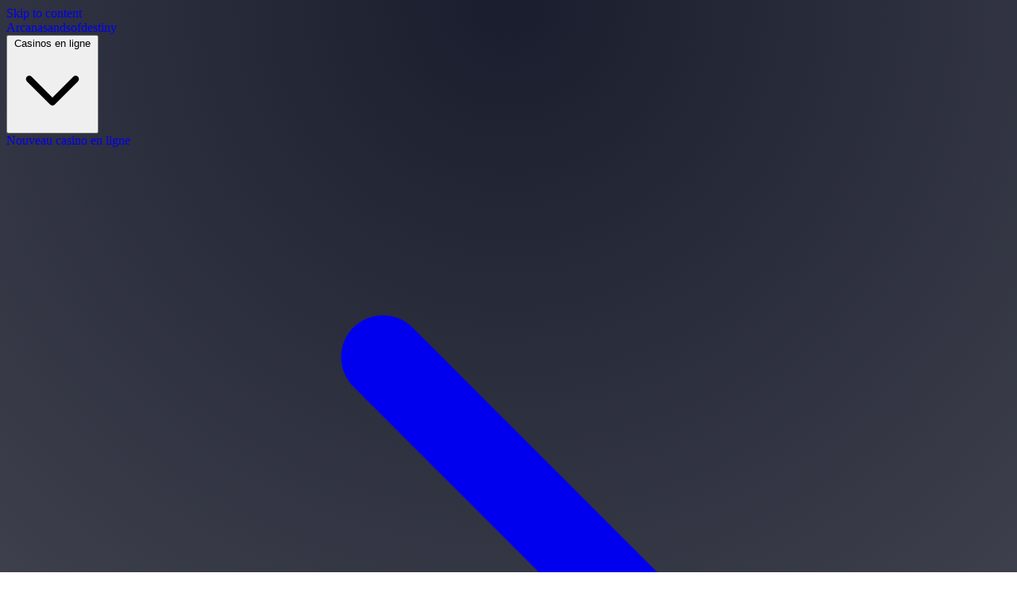

--- FILE ---
content_type: text/html; charset=UTF-8
request_url: https://arcanasandsofdestiny.com/
body_size: 19166
content:
<!doctype html>
<html lang="fr-FR" prefix="og: https://ogp.me/ns#">
  <head>
    <meta charset="utf-8">
    <meta name="viewport" content="width=device-width, initial-scale=1">
        
<!-- Optimisation des moteurs de recherche par Rank Math - https://rankmath.com/ -->
<title>Arcanasandsofdestiny - Casino bonus secrets revealed!</title>
<meta name="description" content="Casino bonus secrets revealed!"/>
<meta name="robots" content="index, follow"/>
<link rel="canonical" href="https://arcanasandsofdestiny.com/" />
<meta property="og:locale" content="fr_FR" />
<meta property="og:type" content="website" />
<meta property="og:title" content="Arcanasandsofdestiny - Casino bonus secrets revealed!" />
<meta property="og:description" content="Casino bonus secrets revealed!" />
<meta property="og:url" content="https://arcanasandsofdestiny.com/" />
<meta property="og:site_name" content="WP Bonus" />
<meta name="twitter:card" content="summary_large_image" />
<meta name="twitter:title" content="Arcanasandsofdestiny - Casino bonus secrets revealed!" />
<meta name="twitter:description" content="Casino bonus secrets revealed!" />
<script type="application/ld+json" class="rank-math-schema">{"@context":"https://schema.org","@graph":[{"@type":"Person","@id":"https://arcanasandsofdestiny.com/#person","name":"WP Bonus"},{"@type":"WebSite","@id":"https://arcanasandsofdestiny.com/#website","url":"https://arcanasandsofdestiny.com","name":"WP Bonus","publisher":{"@id":"https://arcanasandsofdestiny.com/#person"},"inLanguage":"fr-FR","potentialAction":{"@type":"SearchAction","target":"https://arcanasandsofdestiny.com/?s={search_term_string}","query-input":"required name=search_term_string"}},{"@type":"CollectionPage","@id":"https://arcanasandsofdestiny.com/#webpage","url":"https://arcanasandsofdestiny.com/","name":"Arcanasandsofdestiny - Casino bonus secrets revealed!","about":{"@id":"https://arcanasandsofdestiny.com/#person"},"isPartOf":{"@id":"https://arcanasandsofdestiny.com/#website"},"inLanguage":"fr-FR"}]}</script>
<!-- /Extension Rank Math WordPress SEO -->

    <style id="maneki-custom-colors">
    :root {
        /* WordPress-managed colors (referenced by Tailwind @theme via --wp-color-*) */
        --wp-color-primary: #D000FF;
        --wp-color-secondary: #240046;
        --wp-color-accent: #00FFFF;
        --wp-color-background: #10002B;
        --wp-color-surface: #240046;
        --wp-color-text-primary: #FFFFFF;
        --wp-color-text-secondary: #C77DFF;
        --wp-color-success: #9D4EDD;
    }
    </style>
    <style id='wp-img-auto-sizes-contain-inline-css'>
img:is([sizes=auto i],[sizes^="auto," i]){contain-intrinsic-size:3000px 1500px}
/*# sourceURL=wp-img-auto-sizes-contain-inline-css */
</style>
<style id='wp-emoji-styles-inline-css'>

	img.wp-smiley, img.emoji {
		display: inline !important;
		border: none !important;
		box-shadow: none !important;
		height: 1em !important;
		width: 1em !important;
		margin: 0 0.07em !important;
		vertical-align: -0.1em !important;
		background: none !important;
		padding: 0 !important;
	}
/*# sourceURL=wp-emoji-styles-inline-css */
</style>
<style id='wp-block-library-inline-css'>
:root{--wp-block-synced-color:#7a00df;--wp-block-synced-color--rgb:122,0,223;--wp-bound-block-color:var(--wp-block-synced-color);--wp-editor-canvas-background:#ddd;--wp-admin-theme-color:#007cba;--wp-admin-theme-color--rgb:0,124,186;--wp-admin-theme-color-darker-10:#006ba1;--wp-admin-theme-color-darker-10--rgb:0,107,160.5;--wp-admin-theme-color-darker-20:#005a87;--wp-admin-theme-color-darker-20--rgb:0,90,135;--wp-admin-border-width-focus:2px}@media (min-resolution:192dpi){:root{--wp-admin-border-width-focus:1.5px}}.wp-element-button{cursor:pointer}:root .has-very-light-gray-background-color{background-color:#eee}:root .has-very-dark-gray-background-color{background-color:#313131}:root .has-very-light-gray-color{color:#eee}:root .has-very-dark-gray-color{color:#313131}:root .has-vivid-green-cyan-to-vivid-cyan-blue-gradient-background{background:linear-gradient(135deg,#00d084,#0693e3)}:root .has-purple-crush-gradient-background{background:linear-gradient(135deg,#34e2e4,#4721fb 50%,#ab1dfe)}:root .has-hazy-dawn-gradient-background{background:linear-gradient(135deg,#faaca8,#dad0ec)}:root .has-subdued-olive-gradient-background{background:linear-gradient(135deg,#fafae1,#67a671)}:root .has-atomic-cream-gradient-background{background:linear-gradient(135deg,#fdd79a,#004a59)}:root .has-nightshade-gradient-background{background:linear-gradient(135deg,#330968,#31cdcf)}:root .has-midnight-gradient-background{background:linear-gradient(135deg,#020381,#2874fc)}:root{--wp--preset--font-size--normal:16px;--wp--preset--font-size--huge:42px}.has-regular-font-size{font-size:1em}.has-larger-font-size{font-size:2.625em}.has-normal-font-size{font-size:var(--wp--preset--font-size--normal)}.has-huge-font-size{font-size:var(--wp--preset--font-size--huge)}.has-text-align-center{text-align:center}.has-text-align-left{text-align:left}.has-text-align-right{text-align:right}.has-fit-text{white-space:nowrap!important}#end-resizable-editor-section{display:none}.aligncenter{clear:both}.items-justified-left{justify-content:flex-start}.items-justified-center{justify-content:center}.items-justified-right{justify-content:flex-end}.items-justified-space-between{justify-content:space-between}.screen-reader-text{border:0;clip-path:inset(50%);height:1px;margin:-1px;overflow:hidden;padding:0;position:absolute;width:1px;word-wrap:normal!important}.screen-reader-text:focus{background-color:#ddd;clip-path:none;color:#444;display:block;font-size:1em;height:auto;left:5px;line-height:normal;padding:15px 23px 14px;text-decoration:none;top:5px;width:auto;z-index:100000}html :where(.has-border-color){border-style:solid}html :where([style*=border-top-color]){border-top-style:solid}html :where([style*=border-right-color]){border-right-style:solid}html :where([style*=border-bottom-color]){border-bottom-style:solid}html :where([style*=border-left-color]){border-left-style:solid}html :where([style*=border-width]){border-style:solid}html :where([style*=border-top-width]){border-top-style:solid}html :where([style*=border-right-width]){border-right-style:solid}html :where([style*=border-bottom-width]){border-bottom-style:solid}html :where([style*=border-left-width]){border-left-style:solid}html :where(img[class*=wp-image-]){height:auto;max-width:100%}:where(figure){margin:0 0 1em}html :where(.is-position-sticky){--wp-admin--admin-bar--position-offset:var(--wp-admin--admin-bar--height,0px)}@media screen and (max-width:600px){html :where(.is-position-sticky){--wp-admin--admin-bar--position-offset:0px}}

/*# sourceURL=wp-block-library-inline-css */
</style><style id='global-styles-inline-css'>
:root{--wp--preset--aspect-ratio--square: 1;--wp--preset--aspect-ratio--4-3: 4/3;--wp--preset--aspect-ratio--3-4: 3/4;--wp--preset--aspect-ratio--3-2: 3/2;--wp--preset--aspect-ratio--2-3: 2/3;--wp--preset--aspect-ratio--16-9: 16/9;--wp--preset--aspect-ratio--9-16: 9/16;--wp--preset--color--black: #000;--wp--preset--color--cyan-bluish-gray: #abb8c3;--wp--preset--color--white: #fff;--wp--preset--color--pale-pink: #f78da7;--wp--preset--color--vivid-red: #cf2e2e;--wp--preset--color--luminous-vivid-orange: #ff6900;--wp--preset--color--luminous-vivid-amber: #fcb900;--wp--preset--color--light-green-cyan: #7bdcb5;--wp--preset--color--vivid-green-cyan: #00d084;--wp--preset--color--pale-cyan-blue: #8ed1fc;--wp--preset--color--vivid-cyan-blue: #0693e3;--wp--preset--color--vivid-purple: #9b51e0;--wp--preset--color--red-50: oklch(97.1% .013 17.38);--wp--preset--color--red-100: oklch(93.6% .032 17.717);--wp--preset--color--red-200: oklch(88.5% .062 18.334);--wp--preset--color--red-300: oklch(80.8% .114 19.571);--wp--preset--color--red-400: oklch(70.4% .191 22.216);--wp--preset--color--red-500: oklch(63.7% .237 25.331);--wp--preset--color--red-600: oklch(57.7% .245 27.325);--wp--preset--color--red-700: oklch(50.5% .213 27.518);--wp--preset--color--red-800: oklch(44.4% .177 26.899);--wp--preset--color--red-900: oklch(39.6% .141 25.723);--wp--preset--color--red-950: oklch(25.8% .092 26.042);--wp--preset--color--orange-50: oklch(98% .016 73.684);--wp--preset--color--orange-100: oklch(95.4% .038 75.164);--wp--preset--color--orange-200: oklch(90.1% .076 70.697);--wp--preset--color--orange-300: oklch(83.7% .128 66.29);--wp--preset--color--orange-400: oklch(75% .183 55.934);--wp--preset--color--orange-500: oklch(70.5% .213 47.604);--wp--preset--color--orange-600: oklch(64.6% .222 41.116);--wp--preset--color--orange-700: oklch(55.3% .195 38.402);--wp--preset--color--orange-800: oklch(47% .157 37.304);--wp--preset--color--orange-900: oklch(40.8% .123 38.172);--wp--preset--color--orange-950: oklch(26.6% .079 36.259);--wp--preset--color--amber-50: oklch(98.7% .022 95.277);--wp--preset--color--amber-100: oklch(96.2% .059 95.617);--wp--preset--color--amber-200: oklch(92.4% .12 95.746);--wp--preset--color--amber-300: oklch(87.9% .169 91.605);--wp--preset--color--amber-400: oklch(82.8% .189 84.429);--wp--preset--color--amber-500: oklch(76.9% .188 70.08);--wp--preset--color--amber-600: oklch(66.6% .179 58.318);--wp--preset--color--amber-700: oklch(55.5% .163 48.998);--wp--preset--color--amber-800: oklch(47.3% .137 46.201);--wp--preset--color--amber-900: oklch(41.4% .112 45.904);--wp--preset--color--amber-950: oklch(27.9% .077 45.635);--wp--preset--color--yellow-50: oklch(98.7% .026 102.212);--wp--preset--color--yellow-100: oklch(97.3% .071 103.193);--wp--preset--color--yellow-200: oklch(94.5% .129 101.54);--wp--preset--color--yellow-300: oklch(90.5% .182 98.111);--wp--preset--color--yellow-400: oklch(85.2% .199 91.936);--wp--preset--color--yellow-500: oklch(79.5% .184 86.047);--wp--preset--color--yellow-600: oklch(68.1% .162 75.834);--wp--preset--color--yellow-700: oklch(55.4% .135 66.442);--wp--preset--color--yellow-800: oklch(47.6% .114 61.907);--wp--preset--color--yellow-900: oklch(42.1% .095 57.708);--wp--preset--color--yellow-950: oklch(28.6% .066 53.813);--wp--preset--color--lime-50: oklch(98.6% .031 120.757);--wp--preset--color--lime-100: oklch(96.7% .067 122.328);--wp--preset--color--lime-200: oklch(93.8% .127 124.321);--wp--preset--color--lime-300: oklch(89.7% .196 126.665);--wp--preset--color--lime-400: oklch(84.1% .238 128.85);--wp--preset--color--lime-500: oklch(76.8% .233 130.85);--wp--preset--color--lime-600: oklch(64.8% .2 131.684);--wp--preset--color--lime-700: oklch(53.2% .157 131.589);--wp--preset--color--lime-800: oklch(45.3% .124 130.933);--wp--preset--color--lime-900: oklch(40.5% .101 131.063);--wp--preset--color--lime-950: oklch(27.4% .072 132.109);--wp--preset--color--green-50: oklch(98.2% .018 155.826);--wp--preset--color--green-100: oklch(96.2% .044 156.743);--wp--preset--color--green-200: oklch(92.5% .084 155.995);--wp--preset--color--green-300: oklch(87.1% .15 154.449);--wp--preset--color--green-400: oklch(79.2% .209 151.711);--wp--preset--color--green-500: oklch(72.3% .219 149.579);--wp--preset--color--green-600: oklch(62.7% .194 149.214);--wp--preset--color--green-700: oklch(52.7% .154 150.069);--wp--preset--color--green-800: oklch(44.8% .119 151.328);--wp--preset--color--green-900: oklch(39.3% .095 152.535);--wp--preset--color--green-950: oklch(26.6% .065 152.934);--wp--preset--color--emerald-50: oklch(97.9% .021 166.113);--wp--preset--color--emerald-100: oklch(95% .052 163.051);--wp--preset--color--emerald-200: oklch(90.5% .093 164.15);--wp--preset--color--emerald-300: oklch(84.5% .143 164.978);--wp--preset--color--emerald-400: oklch(76.5% .177 163.223);--wp--preset--color--emerald-500: oklch(69.6% .17 162.48);--wp--preset--color--emerald-600: oklch(59.6% .145 163.225);--wp--preset--color--emerald-700: oklch(50.8% .118 165.612);--wp--preset--color--emerald-800: oklch(43.2% .095 166.913);--wp--preset--color--emerald-900: oklch(37.8% .077 168.94);--wp--preset--color--emerald-950: oklch(26.2% .051 172.552);--wp--preset--color--teal-50: oklch(98.4% .014 180.72);--wp--preset--color--teal-100: oklch(95.3% .051 180.801);--wp--preset--color--teal-200: oklch(91% .096 180.426);--wp--preset--color--teal-300: oklch(85.5% .138 181.071);--wp--preset--color--teal-400: oklch(77.7% .152 181.912);--wp--preset--color--teal-500: oklch(70.4% .14 182.503);--wp--preset--color--teal-600: oklch(60% .118 184.704);--wp--preset--color--teal-700: oklch(51.1% .096 186.391);--wp--preset--color--teal-800: oklch(43.7% .078 188.216);--wp--preset--color--teal-900: oklch(38.6% .063 188.416);--wp--preset--color--teal-950: oklch(27.7% .046 192.524);--wp--preset--color--cyan-50: oklch(98.4% .019 200.873);--wp--preset--color--cyan-100: oklch(95.6% .045 203.388);--wp--preset--color--cyan-200: oklch(91.7% .08 205.041);--wp--preset--color--cyan-300: oklch(86.5% .127 207.078);--wp--preset--color--cyan-400: oklch(78.9% .154 211.53);--wp--preset--color--cyan-500: oklch(71.5% .143 215.221);--wp--preset--color--cyan-600: oklch(60.9% .126 221.723);--wp--preset--color--cyan-700: oklch(52% .105 223.128);--wp--preset--color--cyan-800: oklch(45% .085 224.283);--wp--preset--color--cyan-900: oklch(39.8% .07 227.392);--wp--preset--color--cyan-950: oklch(30.2% .056 229.695);--wp--preset--color--sky-50: oklch(97.7% .013 236.62);--wp--preset--color--sky-100: oklch(95.1% .026 236.824);--wp--preset--color--sky-200: oklch(90.1% .058 230.902);--wp--preset--color--sky-300: oklch(82.8% .111 230.318);--wp--preset--color--sky-400: oklch(74.6% .16 232.661);--wp--preset--color--sky-500: oklch(68.5% .169 237.323);--wp--preset--color--sky-600: oklch(58.8% .158 241.966);--wp--preset--color--sky-700: oklch(50% .134 242.749);--wp--preset--color--sky-800: oklch(44.3% .11 240.79);--wp--preset--color--sky-900: oklch(39.1% .09 240.876);--wp--preset--color--sky-950: oklch(29.3% .066 243.157);--wp--preset--color--blue-50: oklch(97% .014 254.604);--wp--preset--color--blue-100: oklch(93.2% .032 255.585);--wp--preset--color--blue-200: oklch(88.2% .059 254.128);--wp--preset--color--blue-300: oklch(80.9% .105 251.813);--wp--preset--color--blue-400: oklch(70.7% .165 254.624);--wp--preset--color--blue-500: oklch(62.3% .214 259.815);--wp--preset--color--blue-600: oklch(54.6% .245 262.881);--wp--preset--color--blue-700: oklch(48.8% .243 264.376);--wp--preset--color--blue-800: oklch(42.4% .199 265.638);--wp--preset--color--blue-900: oklch(37.9% .146 265.522);--wp--preset--color--blue-950: oklch(28.2% .091 267.935);--wp--preset--color--indigo-50: oklch(96.2% .018 272.314);--wp--preset--color--indigo-100: oklch(93% .034 272.788);--wp--preset--color--indigo-200: oklch(87% .065 274.039);--wp--preset--color--indigo-300: oklch(78.5% .115 274.713);--wp--preset--color--indigo-400: oklch(67.3% .182 276.935);--wp--preset--color--indigo-500: oklch(58.5% .233 277.117);--wp--preset--color--indigo-600: oklch(51.1% .262 276.966);--wp--preset--color--indigo-700: oklch(45.7% .24 277.023);--wp--preset--color--indigo-800: oklch(39.8% .195 277.366);--wp--preset--color--indigo-900: oklch(35.9% .144 278.697);--wp--preset--color--indigo-950: oklch(25.7% .09 281.288);--wp--preset--color--violet-50: oklch(96.9% .016 293.756);--wp--preset--color--violet-100: oklch(94.3% .029 294.588);--wp--preset--color--violet-200: oklch(89.4% .057 293.283);--wp--preset--color--violet-300: oklch(81.1% .111 293.571);--wp--preset--color--violet-400: oklch(70.2% .183 293.541);--wp--preset--color--violet-500: oklch(60.6% .25 292.717);--wp--preset--color--violet-600: oklch(54.1% .281 293.009);--wp--preset--color--violet-700: oklch(49.1% .27 292.581);--wp--preset--color--violet-800: oklch(43.2% .232 292.759);--wp--preset--color--violet-900: oklch(38% .189 293.745);--wp--preset--color--violet-950: oklch(28.3% .141 291.089);--wp--preset--color--purple-50: oklch(97.7% .014 308.299);--wp--preset--color--purple-100: oklch(94.6% .033 307.174);--wp--preset--color--purple-200: oklch(90.2% .063 306.703);--wp--preset--color--purple-300: oklch(82.7% .119 306.383);--wp--preset--color--purple-400: oklch(71.4% .203 305.504);--wp--preset--color--purple-500: oklch(62.7% .265 303.9);--wp--preset--color--purple-600: oklch(55.8% .288 302.321);--wp--preset--color--purple-700: oklch(49.6% .265 301.924);--wp--preset--color--purple-800: oklch(43.8% .218 303.724);--wp--preset--color--purple-900: oklch(38.1% .176 304.987);--wp--preset--color--purple-950: oklch(29.1% .149 302.717);--wp--preset--color--fuchsia-50: oklch(97.7% .017 320.058);--wp--preset--color--fuchsia-100: oklch(95.2% .037 318.852);--wp--preset--color--fuchsia-200: oklch(90.3% .076 319.62);--wp--preset--color--fuchsia-300: oklch(83.3% .145 321.434);--wp--preset--color--fuchsia-400: oklch(74% .238 322.16);--wp--preset--color--fuchsia-500: oklch(66.7% .295 322.15);--wp--preset--color--fuchsia-600: oklch(59.1% .293 322.896);--wp--preset--color--fuchsia-700: oklch(51.8% .253 323.949);--wp--preset--color--fuchsia-800: oklch(45.2% .211 324.591);--wp--preset--color--fuchsia-900: oklch(40.1% .17 325.612);--wp--preset--color--fuchsia-950: oklch(29.3% .136 325.661);--wp--preset--color--pink-50: oklch(97.1% .014 343.198);--wp--preset--color--pink-100: oklch(94.8% .028 342.258);--wp--preset--color--pink-200: oklch(89.9% .061 343.231);--wp--preset--color--pink-300: oklch(82.3% .12 346.018);--wp--preset--color--pink-400: oklch(71.8% .202 349.761);--wp--preset--color--pink-500: oklch(65.6% .241 354.308);--wp--preset--color--pink-600: oklch(59.2% .249 .584);--wp--preset--color--pink-700: oklch(52.5% .223 3.958);--wp--preset--color--pink-800: oklch(45.9% .187 3.815);--wp--preset--color--pink-900: oklch(40.8% .153 2.432);--wp--preset--color--pink-950: oklch(28.4% .109 3.907);--wp--preset--color--rose-50: oklch(96.9% .015 12.422);--wp--preset--color--rose-100: oklch(94.1% .03 12.58);--wp--preset--color--rose-200: oklch(89.2% .058 10.001);--wp--preset--color--rose-300: oklch(81% .117 11.638);--wp--preset--color--rose-400: oklch(71.2% .194 13.428);--wp--preset--color--rose-500: oklch(64.5% .246 16.439);--wp--preset--color--rose-600: oklch(58.6% .253 17.585);--wp--preset--color--rose-700: oklch(51.4% .222 16.935);--wp--preset--color--rose-800: oklch(45.5% .188 13.697);--wp--preset--color--rose-900: oklch(41% .159 10.272);--wp--preset--color--rose-950: oklch(27.1% .105 12.094);--wp--preset--color--slate-50: oklch(98.4% .003 247.858);--wp--preset--color--slate-100: oklch(96.8% .007 247.896);--wp--preset--color--slate-200: oklch(92.9% .013 255.508);--wp--preset--color--slate-300: oklch(86.9% .022 252.894);--wp--preset--color--slate-400: oklch(70.4% .04 256.788);--wp--preset--color--slate-500: oklch(55.4% .046 257.417);--wp--preset--color--slate-600: oklch(44.6% .043 257.281);--wp--preset--color--slate-700: oklch(37.2% .044 257.287);--wp--preset--color--slate-800: oklch(27.9% .041 260.031);--wp--preset--color--slate-900: oklch(20.8% .042 265.755);--wp--preset--color--slate-950: oklch(12.9% .042 264.695);--wp--preset--color--gray-50: oklch(98.5% .002 247.839);--wp--preset--color--gray-100: oklch(96.7% .003 264.542);--wp--preset--color--gray-200: oklch(92.8% .006 264.531);--wp--preset--color--gray-300: oklch(87.2% .01 258.338);--wp--preset--color--gray-400: oklch(70.7% .022 261.325);--wp--preset--color--gray-500: oklch(55.1% .027 264.364);--wp--preset--color--gray-600: oklch(44.6% .03 256.802);--wp--preset--color--gray-700: oklch(37.3% .034 259.733);--wp--preset--color--gray-800: oklch(27.8% .033 256.848);--wp--preset--color--gray-900: oklch(21% .034 264.665);--wp--preset--color--gray-950: oklch(13% .028 261.692);--wp--preset--color--zinc-50: oklch(98.5% 0 0);--wp--preset--color--zinc-100: oklch(96.7% .001 286.375);--wp--preset--color--zinc-200: oklch(92% .004 286.32);--wp--preset--color--zinc-300: oklch(87.1% .006 286.286);--wp--preset--color--zinc-400: oklch(70.5% .015 286.067);--wp--preset--color--zinc-500: oklch(55.2% .016 285.938);--wp--preset--color--zinc-600: oklch(44.2% .017 285.786);--wp--preset--color--zinc-700: oklch(37% .013 285.805);--wp--preset--color--zinc-800: oklch(27.4% .006 286.033);--wp--preset--color--zinc-900: oklch(21% .006 285.885);--wp--preset--color--zinc-950: oklch(14.1% .005 285.823);--wp--preset--color--neutral-50: oklch(98.5% 0 0);--wp--preset--color--neutral-100: oklch(97% 0 0);--wp--preset--color--neutral-200: oklch(92.2% 0 0);--wp--preset--color--neutral-300: oklch(87% 0 0);--wp--preset--color--neutral-400: oklch(70.8% 0 0);--wp--preset--color--neutral-500: oklch(55.6% 0 0);--wp--preset--color--neutral-600: oklch(43.9% 0 0);--wp--preset--color--neutral-700: oklch(37.1% 0 0);--wp--preset--color--neutral-800: oklch(26.9% 0 0);--wp--preset--color--neutral-900: oklch(20.5% 0 0);--wp--preset--color--neutral-950: oklch(14.5% 0 0);--wp--preset--color--stone-50: oklch(98.5% .001 106.423);--wp--preset--color--stone-100: oklch(97% .001 106.424);--wp--preset--color--stone-200: oklch(92.3% .003 48.717);--wp--preset--color--stone-300: oklch(86.9% .005 56.366);--wp--preset--color--stone-400: oklch(70.9% .01 56.259);--wp--preset--color--stone-500: oklch(55.3% .013 58.071);--wp--preset--color--stone-600: oklch(44.4% .011 73.639);--wp--preset--color--stone-700: oklch(37.4% .01 67.558);--wp--preset--color--stone-800: oklch(26.8% .007 34.298);--wp--preset--color--stone-900: oklch(21.6% .006 56.043);--wp--preset--color--stone-950: oklch(14.7% .004 49.25);--wp--preset--color--background: var(--wp-color-background,#0f0f1e);--wp--preset--color--surface: var(--wp-color-surface,#1a1a2e);--wp--preset--color--surface-hover: var(--wp-color-surface,#1a1a2e);--wp--preset--color--border: var(--wp-color-surface,#1a1a2e);--wp--preset--color--text-main: var(--wp-color-text-primary,#fff);--wp--preset--color--text-secondary: var(--wp-color-text-secondary,#b0b0b0);--wp--preset--color--text-muted: var(--wp-color-text-secondary,#b0b0b0);--wp--preset--color--gold-300: var(--wp-color-primary,gold);--wp--preset--color--gold-400: var(--wp-color-primary,gold);--wp--preset--color--gold-500: var(--wp-color-primary,gold);--wp--preset--color--success: var(--wp-color-success,#22c55e);--wp--preset--gradient--vivid-cyan-blue-to-vivid-purple: linear-gradient(135deg,rgb(6,147,227) 0%,rgb(155,81,224) 100%);--wp--preset--gradient--light-green-cyan-to-vivid-green-cyan: linear-gradient(135deg,rgb(122,220,180) 0%,rgb(0,208,130) 100%);--wp--preset--gradient--luminous-vivid-amber-to-luminous-vivid-orange: linear-gradient(135deg,rgb(252,185,0) 0%,rgb(255,105,0) 100%);--wp--preset--gradient--luminous-vivid-orange-to-vivid-red: linear-gradient(135deg,rgb(255,105,0) 0%,rgb(207,46,46) 100%);--wp--preset--gradient--very-light-gray-to-cyan-bluish-gray: linear-gradient(135deg,rgb(238,238,238) 0%,rgb(169,184,195) 100%);--wp--preset--gradient--cool-to-warm-spectrum: linear-gradient(135deg,rgb(74,234,220) 0%,rgb(151,120,209) 20%,rgb(207,42,186) 40%,rgb(238,44,130) 60%,rgb(251,105,98) 80%,rgb(254,248,76) 100%);--wp--preset--gradient--blush-light-purple: linear-gradient(135deg,rgb(255,206,236) 0%,rgb(152,150,240) 100%);--wp--preset--gradient--blush-bordeaux: linear-gradient(135deg,rgb(254,205,165) 0%,rgb(254,45,45) 50%,rgb(107,0,62) 100%);--wp--preset--gradient--luminous-dusk: linear-gradient(135deg,rgb(255,203,112) 0%,rgb(199,81,192) 50%,rgb(65,88,208) 100%);--wp--preset--gradient--pale-ocean: linear-gradient(135deg,rgb(255,245,203) 0%,rgb(182,227,212) 50%,rgb(51,167,181) 100%);--wp--preset--gradient--electric-grass: linear-gradient(135deg,rgb(202,248,128) 0%,rgb(113,206,126) 100%);--wp--preset--gradient--midnight: linear-gradient(135deg,rgb(2,3,129) 0%,rgb(40,116,252) 100%);--wp--preset--font-size--small: 13px;--wp--preset--font-size--medium: 20px;--wp--preset--font-size--large: 36px;--wp--preset--font-size--x-large: 42px;--wp--preset--font-size--xs: .75rem;--wp--preset--font-size--sm: .875rem;--wp--preset--font-size--base: 1rem;--wp--preset--font-size--lg: 1.125rem;--wp--preset--font-size--xl: 1.25rem;--wp--preset--font-size--2-xl: 1.5rem;--wp--preset--font-size--3-xl: 1.875rem;--wp--preset--font-size--4-xl: 2.25rem;--wp--preset--font-size--5-xl: 3rem;--wp--preset--font-size--6-xl: 3.75rem;--wp--preset--font-size--7-xl: 4.5rem;--wp--preset--font-size--8-xl: 6rem;--wp--preset--font-size--9-xl: 8rem;--wp--preset--font-family--sans: ui-sans-serif,system-ui,sans-serif,Apple Color Emoji,Segoe UI Emoji,Segoe UI Symbol,Noto Color Emoji;--wp--preset--font-family--serif: ui-serif,Georgia,Cambria,Times New Roman,Times,serif;--wp--preset--font-family--mono: ui-monospace,SFMono-Regular,Menlo,Monaco,Consolas,Liberation Mono,Courier New,monospace;--wp--preset--spacing--20: 0.44rem;--wp--preset--spacing--30: 0.67rem;--wp--preset--spacing--40: 1rem;--wp--preset--spacing--50: 1.5rem;--wp--preset--spacing--60: 2.25rem;--wp--preset--spacing--70: 3.38rem;--wp--preset--spacing--80: 5.06rem;--wp--preset--shadow--natural: 6px 6px 9px rgba(0, 0, 0, 0.2);--wp--preset--shadow--deep: 12px 12px 50px rgba(0, 0, 0, 0.4);--wp--preset--shadow--sharp: 6px 6px 0px rgba(0, 0, 0, 0.2);--wp--preset--shadow--outlined: 6px 6px 0px -3px rgb(255, 255, 255), 6px 6px rgb(0, 0, 0);--wp--preset--shadow--crisp: 6px 6px 0px rgb(0, 0, 0);}:root { --wp--style--global--content-size: 48rem;--wp--style--global--wide-size: 48rem; }:where(body) { margin: 0; }.wp-site-blocks > .alignleft { float: left; margin-right: 2em; }.wp-site-blocks > .alignright { float: right; margin-left: 2em; }.wp-site-blocks > .aligncenter { justify-content: center; margin-left: auto; margin-right: auto; }:where(.is-layout-flex){gap: 0.5em;}:where(.is-layout-grid){gap: 0.5em;}.is-layout-flow > .alignleft{float: left;margin-inline-start: 0;margin-inline-end: 2em;}.is-layout-flow > .alignright{float: right;margin-inline-start: 2em;margin-inline-end: 0;}.is-layout-flow > .aligncenter{margin-left: auto !important;margin-right: auto !important;}.is-layout-constrained > .alignleft{float: left;margin-inline-start: 0;margin-inline-end: 2em;}.is-layout-constrained > .alignright{float: right;margin-inline-start: 2em;margin-inline-end: 0;}.is-layout-constrained > .aligncenter{margin-left: auto !important;margin-right: auto !important;}.is-layout-constrained > :where(:not(.alignleft):not(.alignright):not(.alignfull)){max-width: var(--wp--style--global--content-size);margin-left: auto !important;margin-right: auto !important;}.is-layout-constrained > .alignwide{max-width: var(--wp--style--global--wide-size);}body .is-layout-flex{display: flex;}.is-layout-flex{flex-wrap: wrap;align-items: center;}.is-layout-flex > :is(*, div){margin: 0;}body .is-layout-grid{display: grid;}.is-layout-grid > :is(*, div){margin: 0;}body{padding-top: 0px;padding-right: 0px;padding-bottom: 0px;padding-left: 0px;}a:where(:not(.wp-element-button)){text-decoration: underline;}:root :where(.wp-element-button, .wp-block-button__link){background-color: #32373c;border-width: 0;color: #fff;font-family: inherit;font-size: inherit;font-style: inherit;font-weight: inherit;letter-spacing: inherit;line-height: inherit;padding-top: calc(0.667em + 2px);padding-right: calc(1.333em + 2px);padding-bottom: calc(0.667em + 2px);padding-left: calc(1.333em + 2px);text-decoration: none;text-transform: inherit;}.has-black-color{color: var(--wp--preset--color--black) !important;}.has-cyan-bluish-gray-color{color: var(--wp--preset--color--cyan-bluish-gray) !important;}.has-white-color{color: var(--wp--preset--color--white) !important;}.has-pale-pink-color{color: var(--wp--preset--color--pale-pink) !important;}.has-vivid-red-color{color: var(--wp--preset--color--vivid-red) !important;}.has-luminous-vivid-orange-color{color: var(--wp--preset--color--luminous-vivid-orange) !important;}.has-luminous-vivid-amber-color{color: var(--wp--preset--color--luminous-vivid-amber) !important;}.has-light-green-cyan-color{color: var(--wp--preset--color--light-green-cyan) !important;}.has-vivid-green-cyan-color{color: var(--wp--preset--color--vivid-green-cyan) !important;}.has-pale-cyan-blue-color{color: var(--wp--preset--color--pale-cyan-blue) !important;}.has-vivid-cyan-blue-color{color: var(--wp--preset--color--vivid-cyan-blue) !important;}.has-vivid-purple-color{color: var(--wp--preset--color--vivid-purple) !important;}.has-red-50-color{color: var(--wp--preset--color--red-50) !important;}.has-red-100-color{color: var(--wp--preset--color--red-100) !important;}.has-red-200-color{color: var(--wp--preset--color--red-200) !important;}.has-red-300-color{color: var(--wp--preset--color--red-300) !important;}.has-red-400-color{color: var(--wp--preset--color--red-400) !important;}.has-red-500-color{color: var(--wp--preset--color--red-500) !important;}.has-red-600-color{color: var(--wp--preset--color--red-600) !important;}.has-red-700-color{color: var(--wp--preset--color--red-700) !important;}.has-red-800-color{color: var(--wp--preset--color--red-800) !important;}.has-red-900-color{color: var(--wp--preset--color--red-900) !important;}.has-red-950-color{color: var(--wp--preset--color--red-950) !important;}.has-orange-50-color{color: var(--wp--preset--color--orange-50) !important;}.has-orange-100-color{color: var(--wp--preset--color--orange-100) !important;}.has-orange-200-color{color: var(--wp--preset--color--orange-200) !important;}.has-orange-300-color{color: var(--wp--preset--color--orange-300) !important;}.has-orange-400-color{color: var(--wp--preset--color--orange-400) !important;}.has-orange-500-color{color: var(--wp--preset--color--orange-500) !important;}.has-orange-600-color{color: var(--wp--preset--color--orange-600) !important;}.has-orange-700-color{color: var(--wp--preset--color--orange-700) !important;}.has-orange-800-color{color: var(--wp--preset--color--orange-800) !important;}.has-orange-900-color{color: var(--wp--preset--color--orange-900) !important;}.has-orange-950-color{color: var(--wp--preset--color--orange-950) !important;}.has-amber-50-color{color: var(--wp--preset--color--amber-50) !important;}.has-amber-100-color{color: var(--wp--preset--color--amber-100) !important;}.has-amber-200-color{color: var(--wp--preset--color--amber-200) !important;}.has-amber-300-color{color: var(--wp--preset--color--amber-300) !important;}.has-amber-400-color{color: var(--wp--preset--color--amber-400) !important;}.has-amber-500-color{color: var(--wp--preset--color--amber-500) !important;}.has-amber-600-color{color: var(--wp--preset--color--amber-600) !important;}.has-amber-700-color{color: var(--wp--preset--color--amber-700) !important;}.has-amber-800-color{color: var(--wp--preset--color--amber-800) !important;}.has-amber-900-color{color: var(--wp--preset--color--amber-900) !important;}.has-amber-950-color{color: var(--wp--preset--color--amber-950) !important;}.has-yellow-50-color{color: var(--wp--preset--color--yellow-50) !important;}.has-yellow-100-color{color: var(--wp--preset--color--yellow-100) !important;}.has-yellow-200-color{color: var(--wp--preset--color--yellow-200) !important;}.has-yellow-300-color{color: var(--wp--preset--color--yellow-300) !important;}.has-yellow-400-color{color: var(--wp--preset--color--yellow-400) !important;}.has-yellow-500-color{color: var(--wp--preset--color--yellow-500) !important;}.has-yellow-600-color{color: var(--wp--preset--color--yellow-600) !important;}.has-yellow-700-color{color: var(--wp--preset--color--yellow-700) !important;}.has-yellow-800-color{color: var(--wp--preset--color--yellow-800) !important;}.has-yellow-900-color{color: var(--wp--preset--color--yellow-900) !important;}.has-yellow-950-color{color: var(--wp--preset--color--yellow-950) !important;}.has-lime-50-color{color: var(--wp--preset--color--lime-50) !important;}.has-lime-100-color{color: var(--wp--preset--color--lime-100) !important;}.has-lime-200-color{color: var(--wp--preset--color--lime-200) !important;}.has-lime-300-color{color: var(--wp--preset--color--lime-300) !important;}.has-lime-400-color{color: var(--wp--preset--color--lime-400) !important;}.has-lime-500-color{color: var(--wp--preset--color--lime-500) !important;}.has-lime-600-color{color: var(--wp--preset--color--lime-600) !important;}.has-lime-700-color{color: var(--wp--preset--color--lime-700) !important;}.has-lime-800-color{color: var(--wp--preset--color--lime-800) !important;}.has-lime-900-color{color: var(--wp--preset--color--lime-900) !important;}.has-lime-950-color{color: var(--wp--preset--color--lime-950) !important;}.has-green-50-color{color: var(--wp--preset--color--green-50) !important;}.has-green-100-color{color: var(--wp--preset--color--green-100) !important;}.has-green-200-color{color: var(--wp--preset--color--green-200) !important;}.has-green-300-color{color: var(--wp--preset--color--green-300) !important;}.has-green-400-color{color: var(--wp--preset--color--green-400) !important;}.has-green-500-color{color: var(--wp--preset--color--green-500) !important;}.has-green-600-color{color: var(--wp--preset--color--green-600) !important;}.has-green-700-color{color: var(--wp--preset--color--green-700) !important;}.has-green-800-color{color: var(--wp--preset--color--green-800) !important;}.has-green-900-color{color: var(--wp--preset--color--green-900) !important;}.has-green-950-color{color: var(--wp--preset--color--green-950) !important;}.has-emerald-50-color{color: var(--wp--preset--color--emerald-50) !important;}.has-emerald-100-color{color: var(--wp--preset--color--emerald-100) !important;}.has-emerald-200-color{color: var(--wp--preset--color--emerald-200) !important;}.has-emerald-300-color{color: var(--wp--preset--color--emerald-300) !important;}.has-emerald-400-color{color: var(--wp--preset--color--emerald-400) !important;}.has-emerald-500-color{color: var(--wp--preset--color--emerald-500) !important;}.has-emerald-600-color{color: var(--wp--preset--color--emerald-600) !important;}.has-emerald-700-color{color: var(--wp--preset--color--emerald-700) !important;}.has-emerald-800-color{color: var(--wp--preset--color--emerald-800) !important;}.has-emerald-900-color{color: var(--wp--preset--color--emerald-900) !important;}.has-emerald-950-color{color: var(--wp--preset--color--emerald-950) !important;}.has-teal-50-color{color: var(--wp--preset--color--teal-50) !important;}.has-teal-100-color{color: var(--wp--preset--color--teal-100) !important;}.has-teal-200-color{color: var(--wp--preset--color--teal-200) !important;}.has-teal-300-color{color: var(--wp--preset--color--teal-300) !important;}.has-teal-400-color{color: var(--wp--preset--color--teal-400) !important;}.has-teal-500-color{color: var(--wp--preset--color--teal-500) !important;}.has-teal-600-color{color: var(--wp--preset--color--teal-600) !important;}.has-teal-700-color{color: var(--wp--preset--color--teal-700) !important;}.has-teal-800-color{color: var(--wp--preset--color--teal-800) !important;}.has-teal-900-color{color: var(--wp--preset--color--teal-900) !important;}.has-teal-950-color{color: var(--wp--preset--color--teal-950) !important;}.has-cyan-50-color{color: var(--wp--preset--color--cyan-50) !important;}.has-cyan-100-color{color: var(--wp--preset--color--cyan-100) !important;}.has-cyan-200-color{color: var(--wp--preset--color--cyan-200) !important;}.has-cyan-300-color{color: var(--wp--preset--color--cyan-300) !important;}.has-cyan-400-color{color: var(--wp--preset--color--cyan-400) !important;}.has-cyan-500-color{color: var(--wp--preset--color--cyan-500) !important;}.has-cyan-600-color{color: var(--wp--preset--color--cyan-600) !important;}.has-cyan-700-color{color: var(--wp--preset--color--cyan-700) !important;}.has-cyan-800-color{color: var(--wp--preset--color--cyan-800) !important;}.has-cyan-900-color{color: var(--wp--preset--color--cyan-900) !important;}.has-cyan-950-color{color: var(--wp--preset--color--cyan-950) !important;}.has-sky-50-color{color: var(--wp--preset--color--sky-50) !important;}.has-sky-100-color{color: var(--wp--preset--color--sky-100) !important;}.has-sky-200-color{color: var(--wp--preset--color--sky-200) !important;}.has-sky-300-color{color: var(--wp--preset--color--sky-300) !important;}.has-sky-400-color{color: var(--wp--preset--color--sky-400) !important;}.has-sky-500-color{color: var(--wp--preset--color--sky-500) !important;}.has-sky-600-color{color: var(--wp--preset--color--sky-600) !important;}.has-sky-700-color{color: var(--wp--preset--color--sky-700) !important;}.has-sky-800-color{color: var(--wp--preset--color--sky-800) !important;}.has-sky-900-color{color: var(--wp--preset--color--sky-900) !important;}.has-sky-950-color{color: var(--wp--preset--color--sky-950) !important;}.has-blue-50-color{color: var(--wp--preset--color--blue-50) !important;}.has-blue-100-color{color: var(--wp--preset--color--blue-100) !important;}.has-blue-200-color{color: var(--wp--preset--color--blue-200) !important;}.has-blue-300-color{color: var(--wp--preset--color--blue-300) !important;}.has-blue-400-color{color: var(--wp--preset--color--blue-400) !important;}.has-blue-500-color{color: var(--wp--preset--color--blue-500) !important;}.has-blue-600-color{color: var(--wp--preset--color--blue-600) !important;}.has-blue-700-color{color: var(--wp--preset--color--blue-700) !important;}.has-blue-800-color{color: var(--wp--preset--color--blue-800) !important;}.has-blue-900-color{color: var(--wp--preset--color--blue-900) !important;}.has-blue-950-color{color: var(--wp--preset--color--blue-950) !important;}.has-indigo-50-color{color: var(--wp--preset--color--indigo-50) !important;}.has-indigo-100-color{color: var(--wp--preset--color--indigo-100) !important;}.has-indigo-200-color{color: var(--wp--preset--color--indigo-200) !important;}.has-indigo-300-color{color: var(--wp--preset--color--indigo-300) !important;}.has-indigo-400-color{color: var(--wp--preset--color--indigo-400) !important;}.has-indigo-500-color{color: var(--wp--preset--color--indigo-500) !important;}.has-indigo-600-color{color: var(--wp--preset--color--indigo-600) !important;}.has-indigo-700-color{color: var(--wp--preset--color--indigo-700) !important;}.has-indigo-800-color{color: var(--wp--preset--color--indigo-800) !important;}.has-indigo-900-color{color: var(--wp--preset--color--indigo-900) !important;}.has-indigo-950-color{color: var(--wp--preset--color--indigo-950) !important;}.has-violet-50-color{color: var(--wp--preset--color--violet-50) !important;}.has-violet-100-color{color: var(--wp--preset--color--violet-100) !important;}.has-violet-200-color{color: var(--wp--preset--color--violet-200) !important;}.has-violet-300-color{color: var(--wp--preset--color--violet-300) !important;}.has-violet-400-color{color: var(--wp--preset--color--violet-400) !important;}.has-violet-500-color{color: var(--wp--preset--color--violet-500) !important;}.has-violet-600-color{color: var(--wp--preset--color--violet-600) !important;}.has-violet-700-color{color: var(--wp--preset--color--violet-700) !important;}.has-violet-800-color{color: var(--wp--preset--color--violet-800) !important;}.has-violet-900-color{color: var(--wp--preset--color--violet-900) !important;}.has-violet-950-color{color: var(--wp--preset--color--violet-950) !important;}.has-purple-50-color{color: var(--wp--preset--color--purple-50) !important;}.has-purple-100-color{color: var(--wp--preset--color--purple-100) !important;}.has-purple-200-color{color: var(--wp--preset--color--purple-200) !important;}.has-purple-300-color{color: var(--wp--preset--color--purple-300) !important;}.has-purple-400-color{color: var(--wp--preset--color--purple-400) !important;}.has-purple-500-color{color: var(--wp--preset--color--purple-500) !important;}.has-purple-600-color{color: var(--wp--preset--color--purple-600) !important;}.has-purple-700-color{color: var(--wp--preset--color--purple-700) !important;}.has-purple-800-color{color: var(--wp--preset--color--purple-800) !important;}.has-purple-900-color{color: var(--wp--preset--color--purple-900) !important;}.has-purple-950-color{color: var(--wp--preset--color--purple-950) !important;}.has-fuchsia-50-color{color: var(--wp--preset--color--fuchsia-50) !important;}.has-fuchsia-100-color{color: var(--wp--preset--color--fuchsia-100) !important;}.has-fuchsia-200-color{color: var(--wp--preset--color--fuchsia-200) !important;}.has-fuchsia-300-color{color: var(--wp--preset--color--fuchsia-300) !important;}.has-fuchsia-400-color{color: var(--wp--preset--color--fuchsia-400) !important;}.has-fuchsia-500-color{color: var(--wp--preset--color--fuchsia-500) !important;}.has-fuchsia-600-color{color: var(--wp--preset--color--fuchsia-600) !important;}.has-fuchsia-700-color{color: var(--wp--preset--color--fuchsia-700) !important;}.has-fuchsia-800-color{color: var(--wp--preset--color--fuchsia-800) !important;}.has-fuchsia-900-color{color: var(--wp--preset--color--fuchsia-900) !important;}.has-fuchsia-950-color{color: var(--wp--preset--color--fuchsia-950) !important;}.has-pink-50-color{color: var(--wp--preset--color--pink-50) !important;}.has-pink-100-color{color: var(--wp--preset--color--pink-100) !important;}.has-pink-200-color{color: var(--wp--preset--color--pink-200) !important;}.has-pink-300-color{color: var(--wp--preset--color--pink-300) !important;}.has-pink-400-color{color: var(--wp--preset--color--pink-400) !important;}.has-pink-500-color{color: var(--wp--preset--color--pink-500) !important;}.has-pink-600-color{color: var(--wp--preset--color--pink-600) !important;}.has-pink-700-color{color: var(--wp--preset--color--pink-700) !important;}.has-pink-800-color{color: var(--wp--preset--color--pink-800) !important;}.has-pink-900-color{color: var(--wp--preset--color--pink-900) !important;}.has-pink-950-color{color: var(--wp--preset--color--pink-950) !important;}.has-rose-50-color{color: var(--wp--preset--color--rose-50) !important;}.has-rose-100-color{color: var(--wp--preset--color--rose-100) !important;}.has-rose-200-color{color: var(--wp--preset--color--rose-200) !important;}.has-rose-300-color{color: var(--wp--preset--color--rose-300) !important;}.has-rose-400-color{color: var(--wp--preset--color--rose-400) !important;}.has-rose-500-color{color: var(--wp--preset--color--rose-500) !important;}.has-rose-600-color{color: var(--wp--preset--color--rose-600) !important;}.has-rose-700-color{color: var(--wp--preset--color--rose-700) !important;}.has-rose-800-color{color: var(--wp--preset--color--rose-800) !important;}.has-rose-900-color{color: var(--wp--preset--color--rose-900) !important;}.has-rose-950-color{color: var(--wp--preset--color--rose-950) !important;}.has-slate-50-color{color: var(--wp--preset--color--slate-50) !important;}.has-slate-100-color{color: var(--wp--preset--color--slate-100) !important;}.has-slate-200-color{color: var(--wp--preset--color--slate-200) !important;}.has-slate-300-color{color: var(--wp--preset--color--slate-300) !important;}.has-slate-400-color{color: var(--wp--preset--color--slate-400) !important;}.has-slate-500-color{color: var(--wp--preset--color--slate-500) !important;}.has-slate-600-color{color: var(--wp--preset--color--slate-600) !important;}.has-slate-700-color{color: var(--wp--preset--color--slate-700) !important;}.has-slate-800-color{color: var(--wp--preset--color--slate-800) !important;}.has-slate-900-color{color: var(--wp--preset--color--slate-900) !important;}.has-slate-950-color{color: var(--wp--preset--color--slate-950) !important;}.has-gray-50-color{color: var(--wp--preset--color--gray-50) !important;}.has-gray-100-color{color: var(--wp--preset--color--gray-100) !important;}.has-gray-200-color{color: var(--wp--preset--color--gray-200) !important;}.has-gray-300-color{color: var(--wp--preset--color--gray-300) !important;}.has-gray-400-color{color: var(--wp--preset--color--gray-400) !important;}.has-gray-500-color{color: var(--wp--preset--color--gray-500) !important;}.has-gray-600-color{color: var(--wp--preset--color--gray-600) !important;}.has-gray-700-color{color: var(--wp--preset--color--gray-700) !important;}.has-gray-800-color{color: var(--wp--preset--color--gray-800) !important;}.has-gray-900-color{color: var(--wp--preset--color--gray-900) !important;}.has-gray-950-color{color: var(--wp--preset--color--gray-950) !important;}.has-zinc-50-color{color: var(--wp--preset--color--zinc-50) !important;}.has-zinc-100-color{color: var(--wp--preset--color--zinc-100) !important;}.has-zinc-200-color{color: var(--wp--preset--color--zinc-200) !important;}.has-zinc-300-color{color: var(--wp--preset--color--zinc-300) !important;}.has-zinc-400-color{color: var(--wp--preset--color--zinc-400) !important;}.has-zinc-500-color{color: var(--wp--preset--color--zinc-500) !important;}.has-zinc-600-color{color: var(--wp--preset--color--zinc-600) !important;}.has-zinc-700-color{color: var(--wp--preset--color--zinc-700) !important;}.has-zinc-800-color{color: var(--wp--preset--color--zinc-800) !important;}.has-zinc-900-color{color: var(--wp--preset--color--zinc-900) !important;}.has-zinc-950-color{color: var(--wp--preset--color--zinc-950) !important;}.has-neutral-50-color{color: var(--wp--preset--color--neutral-50) !important;}.has-neutral-100-color{color: var(--wp--preset--color--neutral-100) !important;}.has-neutral-200-color{color: var(--wp--preset--color--neutral-200) !important;}.has-neutral-300-color{color: var(--wp--preset--color--neutral-300) !important;}.has-neutral-400-color{color: var(--wp--preset--color--neutral-400) !important;}.has-neutral-500-color{color: var(--wp--preset--color--neutral-500) !important;}.has-neutral-600-color{color: var(--wp--preset--color--neutral-600) !important;}.has-neutral-700-color{color: var(--wp--preset--color--neutral-700) !important;}.has-neutral-800-color{color: var(--wp--preset--color--neutral-800) !important;}.has-neutral-900-color{color: var(--wp--preset--color--neutral-900) !important;}.has-neutral-950-color{color: var(--wp--preset--color--neutral-950) !important;}.has-stone-50-color{color: var(--wp--preset--color--stone-50) !important;}.has-stone-100-color{color: var(--wp--preset--color--stone-100) !important;}.has-stone-200-color{color: var(--wp--preset--color--stone-200) !important;}.has-stone-300-color{color: var(--wp--preset--color--stone-300) !important;}.has-stone-400-color{color: var(--wp--preset--color--stone-400) !important;}.has-stone-500-color{color: var(--wp--preset--color--stone-500) !important;}.has-stone-600-color{color: var(--wp--preset--color--stone-600) !important;}.has-stone-700-color{color: var(--wp--preset--color--stone-700) !important;}.has-stone-800-color{color: var(--wp--preset--color--stone-800) !important;}.has-stone-900-color{color: var(--wp--preset--color--stone-900) !important;}.has-stone-950-color{color: var(--wp--preset--color--stone-950) !important;}.has-background-color{color: var(--wp--preset--color--background) !important;}.has-surface-color{color: var(--wp--preset--color--surface) !important;}.has-surface-hover-color{color: var(--wp--preset--color--surface-hover) !important;}.has-border-color{color: var(--wp--preset--color--border) !important;}.has-text-main-color{color: var(--wp--preset--color--text-main) !important;}.has-text-secondary-color{color: var(--wp--preset--color--text-secondary) !important;}.has-text-muted-color{color: var(--wp--preset--color--text-muted) !important;}.has-gold-300-color{color: var(--wp--preset--color--gold-300) !important;}.has-gold-400-color{color: var(--wp--preset--color--gold-400) !important;}.has-gold-500-color{color: var(--wp--preset--color--gold-500) !important;}.has-success-color{color: var(--wp--preset--color--success) !important;}.has-black-background-color{background-color: var(--wp--preset--color--black) !important;}.has-cyan-bluish-gray-background-color{background-color: var(--wp--preset--color--cyan-bluish-gray) !important;}.has-white-background-color{background-color: var(--wp--preset--color--white) !important;}.has-pale-pink-background-color{background-color: var(--wp--preset--color--pale-pink) !important;}.has-vivid-red-background-color{background-color: var(--wp--preset--color--vivid-red) !important;}.has-luminous-vivid-orange-background-color{background-color: var(--wp--preset--color--luminous-vivid-orange) !important;}.has-luminous-vivid-amber-background-color{background-color: var(--wp--preset--color--luminous-vivid-amber) !important;}.has-light-green-cyan-background-color{background-color: var(--wp--preset--color--light-green-cyan) !important;}.has-vivid-green-cyan-background-color{background-color: var(--wp--preset--color--vivid-green-cyan) !important;}.has-pale-cyan-blue-background-color{background-color: var(--wp--preset--color--pale-cyan-blue) !important;}.has-vivid-cyan-blue-background-color{background-color: var(--wp--preset--color--vivid-cyan-blue) !important;}.has-vivid-purple-background-color{background-color: var(--wp--preset--color--vivid-purple) !important;}.has-red-50-background-color{background-color: var(--wp--preset--color--red-50) !important;}.has-red-100-background-color{background-color: var(--wp--preset--color--red-100) !important;}.has-red-200-background-color{background-color: var(--wp--preset--color--red-200) !important;}.has-red-300-background-color{background-color: var(--wp--preset--color--red-300) !important;}.has-red-400-background-color{background-color: var(--wp--preset--color--red-400) !important;}.has-red-500-background-color{background-color: var(--wp--preset--color--red-500) !important;}.has-red-600-background-color{background-color: var(--wp--preset--color--red-600) !important;}.has-red-700-background-color{background-color: var(--wp--preset--color--red-700) !important;}.has-red-800-background-color{background-color: var(--wp--preset--color--red-800) !important;}.has-red-900-background-color{background-color: var(--wp--preset--color--red-900) !important;}.has-red-950-background-color{background-color: var(--wp--preset--color--red-950) !important;}.has-orange-50-background-color{background-color: var(--wp--preset--color--orange-50) !important;}.has-orange-100-background-color{background-color: var(--wp--preset--color--orange-100) !important;}.has-orange-200-background-color{background-color: var(--wp--preset--color--orange-200) !important;}.has-orange-300-background-color{background-color: var(--wp--preset--color--orange-300) !important;}.has-orange-400-background-color{background-color: var(--wp--preset--color--orange-400) !important;}.has-orange-500-background-color{background-color: var(--wp--preset--color--orange-500) !important;}.has-orange-600-background-color{background-color: var(--wp--preset--color--orange-600) !important;}.has-orange-700-background-color{background-color: var(--wp--preset--color--orange-700) !important;}.has-orange-800-background-color{background-color: var(--wp--preset--color--orange-800) !important;}.has-orange-900-background-color{background-color: var(--wp--preset--color--orange-900) !important;}.has-orange-950-background-color{background-color: var(--wp--preset--color--orange-950) !important;}.has-amber-50-background-color{background-color: var(--wp--preset--color--amber-50) !important;}.has-amber-100-background-color{background-color: var(--wp--preset--color--amber-100) !important;}.has-amber-200-background-color{background-color: var(--wp--preset--color--amber-200) !important;}.has-amber-300-background-color{background-color: var(--wp--preset--color--amber-300) !important;}.has-amber-400-background-color{background-color: var(--wp--preset--color--amber-400) !important;}.has-amber-500-background-color{background-color: var(--wp--preset--color--amber-500) !important;}.has-amber-600-background-color{background-color: var(--wp--preset--color--amber-600) !important;}.has-amber-700-background-color{background-color: var(--wp--preset--color--amber-700) !important;}.has-amber-800-background-color{background-color: var(--wp--preset--color--amber-800) !important;}.has-amber-900-background-color{background-color: var(--wp--preset--color--amber-900) !important;}.has-amber-950-background-color{background-color: var(--wp--preset--color--amber-950) !important;}.has-yellow-50-background-color{background-color: var(--wp--preset--color--yellow-50) !important;}.has-yellow-100-background-color{background-color: var(--wp--preset--color--yellow-100) !important;}.has-yellow-200-background-color{background-color: var(--wp--preset--color--yellow-200) !important;}.has-yellow-300-background-color{background-color: var(--wp--preset--color--yellow-300) !important;}.has-yellow-400-background-color{background-color: var(--wp--preset--color--yellow-400) !important;}.has-yellow-500-background-color{background-color: var(--wp--preset--color--yellow-500) !important;}.has-yellow-600-background-color{background-color: var(--wp--preset--color--yellow-600) !important;}.has-yellow-700-background-color{background-color: var(--wp--preset--color--yellow-700) !important;}.has-yellow-800-background-color{background-color: var(--wp--preset--color--yellow-800) !important;}.has-yellow-900-background-color{background-color: var(--wp--preset--color--yellow-900) !important;}.has-yellow-950-background-color{background-color: var(--wp--preset--color--yellow-950) !important;}.has-lime-50-background-color{background-color: var(--wp--preset--color--lime-50) !important;}.has-lime-100-background-color{background-color: var(--wp--preset--color--lime-100) !important;}.has-lime-200-background-color{background-color: var(--wp--preset--color--lime-200) !important;}.has-lime-300-background-color{background-color: var(--wp--preset--color--lime-300) !important;}.has-lime-400-background-color{background-color: var(--wp--preset--color--lime-400) !important;}.has-lime-500-background-color{background-color: var(--wp--preset--color--lime-500) !important;}.has-lime-600-background-color{background-color: var(--wp--preset--color--lime-600) !important;}.has-lime-700-background-color{background-color: var(--wp--preset--color--lime-700) !important;}.has-lime-800-background-color{background-color: var(--wp--preset--color--lime-800) !important;}.has-lime-900-background-color{background-color: var(--wp--preset--color--lime-900) !important;}.has-lime-950-background-color{background-color: var(--wp--preset--color--lime-950) !important;}.has-green-50-background-color{background-color: var(--wp--preset--color--green-50) !important;}.has-green-100-background-color{background-color: var(--wp--preset--color--green-100) !important;}.has-green-200-background-color{background-color: var(--wp--preset--color--green-200) !important;}.has-green-300-background-color{background-color: var(--wp--preset--color--green-300) !important;}.has-green-400-background-color{background-color: var(--wp--preset--color--green-400) !important;}.has-green-500-background-color{background-color: var(--wp--preset--color--green-500) !important;}.has-green-600-background-color{background-color: var(--wp--preset--color--green-600) !important;}.has-green-700-background-color{background-color: var(--wp--preset--color--green-700) !important;}.has-green-800-background-color{background-color: var(--wp--preset--color--green-800) !important;}.has-green-900-background-color{background-color: var(--wp--preset--color--green-900) !important;}.has-green-950-background-color{background-color: var(--wp--preset--color--green-950) !important;}.has-emerald-50-background-color{background-color: var(--wp--preset--color--emerald-50) !important;}.has-emerald-100-background-color{background-color: var(--wp--preset--color--emerald-100) !important;}.has-emerald-200-background-color{background-color: var(--wp--preset--color--emerald-200) !important;}.has-emerald-300-background-color{background-color: var(--wp--preset--color--emerald-300) !important;}.has-emerald-400-background-color{background-color: var(--wp--preset--color--emerald-400) !important;}.has-emerald-500-background-color{background-color: var(--wp--preset--color--emerald-500) !important;}.has-emerald-600-background-color{background-color: var(--wp--preset--color--emerald-600) !important;}.has-emerald-700-background-color{background-color: var(--wp--preset--color--emerald-700) !important;}.has-emerald-800-background-color{background-color: var(--wp--preset--color--emerald-800) !important;}.has-emerald-900-background-color{background-color: var(--wp--preset--color--emerald-900) !important;}.has-emerald-950-background-color{background-color: var(--wp--preset--color--emerald-950) !important;}.has-teal-50-background-color{background-color: var(--wp--preset--color--teal-50) !important;}.has-teal-100-background-color{background-color: var(--wp--preset--color--teal-100) !important;}.has-teal-200-background-color{background-color: var(--wp--preset--color--teal-200) !important;}.has-teal-300-background-color{background-color: var(--wp--preset--color--teal-300) !important;}.has-teal-400-background-color{background-color: var(--wp--preset--color--teal-400) !important;}.has-teal-500-background-color{background-color: var(--wp--preset--color--teal-500) !important;}.has-teal-600-background-color{background-color: var(--wp--preset--color--teal-600) !important;}.has-teal-700-background-color{background-color: var(--wp--preset--color--teal-700) !important;}.has-teal-800-background-color{background-color: var(--wp--preset--color--teal-800) !important;}.has-teal-900-background-color{background-color: var(--wp--preset--color--teal-900) !important;}.has-teal-950-background-color{background-color: var(--wp--preset--color--teal-950) !important;}.has-cyan-50-background-color{background-color: var(--wp--preset--color--cyan-50) !important;}.has-cyan-100-background-color{background-color: var(--wp--preset--color--cyan-100) !important;}.has-cyan-200-background-color{background-color: var(--wp--preset--color--cyan-200) !important;}.has-cyan-300-background-color{background-color: var(--wp--preset--color--cyan-300) !important;}.has-cyan-400-background-color{background-color: var(--wp--preset--color--cyan-400) !important;}.has-cyan-500-background-color{background-color: var(--wp--preset--color--cyan-500) !important;}.has-cyan-600-background-color{background-color: var(--wp--preset--color--cyan-600) !important;}.has-cyan-700-background-color{background-color: var(--wp--preset--color--cyan-700) !important;}.has-cyan-800-background-color{background-color: var(--wp--preset--color--cyan-800) !important;}.has-cyan-900-background-color{background-color: var(--wp--preset--color--cyan-900) !important;}.has-cyan-950-background-color{background-color: var(--wp--preset--color--cyan-950) !important;}.has-sky-50-background-color{background-color: var(--wp--preset--color--sky-50) !important;}.has-sky-100-background-color{background-color: var(--wp--preset--color--sky-100) !important;}.has-sky-200-background-color{background-color: var(--wp--preset--color--sky-200) !important;}.has-sky-300-background-color{background-color: var(--wp--preset--color--sky-300) !important;}.has-sky-400-background-color{background-color: var(--wp--preset--color--sky-400) !important;}.has-sky-500-background-color{background-color: var(--wp--preset--color--sky-500) !important;}.has-sky-600-background-color{background-color: var(--wp--preset--color--sky-600) !important;}.has-sky-700-background-color{background-color: var(--wp--preset--color--sky-700) !important;}.has-sky-800-background-color{background-color: var(--wp--preset--color--sky-800) !important;}.has-sky-900-background-color{background-color: var(--wp--preset--color--sky-900) !important;}.has-sky-950-background-color{background-color: var(--wp--preset--color--sky-950) !important;}.has-blue-50-background-color{background-color: var(--wp--preset--color--blue-50) !important;}.has-blue-100-background-color{background-color: var(--wp--preset--color--blue-100) !important;}.has-blue-200-background-color{background-color: var(--wp--preset--color--blue-200) !important;}.has-blue-300-background-color{background-color: var(--wp--preset--color--blue-300) !important;}.has-blue-400-background-color{background-color: var(--wp--preset--color--blue-400) !important;}.has-blue-500-background-color{background-color: var(--wp--preset--color--blue-500) !important;}.has-blue-600-background-color{background-color: var(--wp--preset--color--blue-600) !important;}.has-blue-700-background-color{background-color: var(--wp--preset--color--blue-700) !important;}.has-blue-800-background-color{background-color: var(--wp--preset--color--blue-800) !important;}.has-blue-900-background-color{background-color: var(--wp--preset--color--blue-900) !important;}.has-blue-950-background-color{background-color: var(--wp--preset--color--blue-950) !important;}.has-indigo-50-background-color{background-color: var(--wp--preset--color--indigo-50) !important;}.has-indigo-100-background-color{background-color: var(--wp--preset--color--indigo-100) !important;}.has-indigo-200-background-color{background-color: var(--wp--preset--color--indigo-200) !important;}.has-indigo-300-background-color{background-color: var(--wp--preset--color--indigo-300) !important;}.has-indigo-400-background-color{background-color: var(--wp--preset--color--indigo-400) !important;}.has-indigo-500-background-color{background-color: var(--wp--preset--color--indigo-500) !important;}.has-indigo-600-background-color{background-color: var(--wp--preset--color--indigo-600) !important;}.has-indigo-700-background-color{background-color: var(--wp--preset--color--indigo-700) !important;}.has-indigo-800-background-color{background-color: var(--wp--preset--color--indigo-800) !important;}.has-indigo-900-background-color{background-color: var(--wp--preset--color--indigo-900) !important;}.has-indigo-950-background-color{background-color: var(--wp--preset--color--indigo-950) !important;}.has-violet-50-background-color{background-color: var(--wp--preset--color--violet-50) !important;}.has-violet-100-background-color{background-color: var(--wp--preset--color--violet-100) !important;}.has-violet-200-background-color{background-color: var(--wp--preset--color--violet-200) !important;}.has-violet-300-background-color{background-color: var(--wp--preset--color--violet-300) !important;}.has-violet-400-background-color{background-color: var(--wp--preset--color--violet-400) !important;}.has-violet-500-background-color{background-color: var(--wp--preset--color--violet-500) !important;}.has-violet-600-background-color{background-color: var(--wp--preset--color--violet-600) !important;}.has-violet-700-background-color{background-color: var(--wp--preset--color--violet-700) !important;}.has-violet-800-background-color{background-color: var(--wp--preset--color--violet-800) !important;}.has-violet-900-background-color{background-color: var(--wp--preset--color--violet-900) !important;}.has-violet-950-background-color{background-color: var(--wp--preset--color--violet-950) !important;}.has-purple-50-background-color{background-color: var(--wp--preset--color--purple-50) !important;}.has-purple-100-background-color{background-color: var(--wp--preset--color--purple-100) !important;}.has-purple-200-background-color{background-color: var(--wp--preset--color--purple-200) !important;}.has-purple-300-background-color{background-color: var(--wp--preset--color--purple-300) !important;}.has-purple-400-background-color{background-color: var(--wp--preset--color--purple-400) !important;}.has-purple-500-background-color{background-color: var(--wp--preset--color--purple-500) !important;}.has-purple-600-background-color{background-color: var(--wp--preset--color--purple-600) !important;}.has-purple-700-background-color{background-color: var(--wp--preset--color--purple-700) !important;}.has-purple-800-background-color{background-color: var(--wp--preset--color--purple-800) !important;}.has-purple-900-background-color{background-color: var(--wp--preset--color--purple-900) !important;}.has-purple-950-background-color{background-color: var(--wp--preset--color--purple-950) !important;}.has-fuchsia-50-background-color{background-color: var(--wp--preset--color--fuchsia-50) !important;}.has-fuchsia-100-background-color{background-color: var(--wp--preset--color--fuchsia-100) !important;}.has-fuchsia-200-background-color{background-color: var(--wp--preset--color--fuchsia-200) !important;}.has-fuchsia-300-background-color{background-color: var(--wp--preset--color--fuchsia-300) !important;}.has-fuchsia-400-background-color{background-color: var(--wp--preset--color--fuchsia-400) !important;}.has-fuchsia-500-background-color{background-color: var(--wp--preset--color--fuchsia-500) !important;}.has-fuchsia-600-background-color{background-color: var(--wp--preset--color--fuchsia-600) !important;}.has-fuchsia-700-background-color{background-color: var(--wp--preset--color--fuchsia-700) !important;}.has-fuchsia-800-background-color{background-color: var(--wp--preset--color--fuchsia-800) !important;}.has-fuchsia-900-background-color{background-color: var(--wp--preset--color--fuchsia-900) !important;}.has-fuchsia-950-background-color{background-color: var(--wp--preset--color--fuchsia-950) !important;}.has-pink-50-background-color{background-color: var(--wp--preset--color--pink-50) !important;}.has-pink-100-background-color{background-color: var(--wp--preset--color--pink-100) !important;}.has-pink-200-background-color{background-color: var(--wp--preset--color--pink-200) !important;}.has-pink-300-background-color{background-color: var(--wp--preset--color--pink-300) !important;}.has-pink-400-background-color{background-color: var(--wp--preset--color--pink-400) !important;}.has-pink-500-background-color{background-color: var(--wp--preset--color--pink-500) !important;}.has-pink-600-background-color{background-color: var(--wp--preset--color--pink-600) !important;}.has-pink-700-background-color{background-color: var(--wp--preset--color--pink-700) !important;}.has-pink-800-background-color{background-color: var(--wp--preset--color--pink-800) !important;}.has-pink-900-background-color{background-color: var(--wp--preset--color--pink-900) !important;}.has-pink-950-background-color{background-color: var(--wp--preset--color--pink-950) !important;}.has-rose-50-background-color{background-color: var(--wp--preset--color--rose-50) !important;}.has-rose-100-background-color{background-color: var(--wp--preset--color--rose-100) !important;}.has-rose-200-background-color{background-color: var(--wp--preset--color--rose-200) !important;}.has-rose-300-background-color{background-color: var(--wp--preset--color--rose-300) !important;}.has-rose-400-background-color{background-color: var(--wp--preset--color--rose-400) !important;}.has-rose-500-background-color{background-color: var(--wp--preset--color--rose-500) !important;}.has-rose-600-background-color{background-color: var(--wp--preset--color--rose-600) !important;}.has-rose-700-background-color{background-color: var(--wp--preset--color--rose-700) !important;}.has-rose-800-background-color{background-color: var(--wp--preset--color--rose-800) !important;}.has-rose-900-background-color{background-color: var(--wp--preset--color--rose-900) !important;}.has-rose-950-background-color{background-color: var(--wp--preset--color--rose-950) !important;}.has-slate-50-background-color{background-color: var(--wp--preset--color--slate-50) !important;}.has-slate-100-background-color{background-color: var(--wp--preset--color--slate-100) !important;}.has-slate-200-background-color{background-color: var(--wp--preset--color--slate-200) !important;}.has-slate-300-background-color{background-color: var(--wp--preset--color--slate-300) !important;}.has-slate-400-background-color{background-color: var(--wp--preset--color--slate-400) !important;}.has-slate-500-background-color{background-color: var(--wp--preset--color--slate-500) !important;}.has-slate-600-background-color{background-color: var(--wp--preset--color--slate-600) !important;}.has-slate-700-background-color{background-color: var(--wp--preset--color--slate-700) !important;}.has-slate-800-background-color{background-color: var(--wp--preset--color--slate-800) !important;}.has-slate-900-background-color{background-color: var(--wp--preset--color--slate-900) !important;}.has-slate-950-background-color{background-color: var(--wp--preset--color--slate-950) !important;}.has-gray-50-background-color{background-color: var(--wp--preset--color--gray-50) !important;}.has-gray-100-background-color{background-color: var(--wp--preset--color--gray-100) !important;}.has-gray-200-background-color{background-color: var(--wp--preset--color--gray-200) !important;}.has-gray-300-background-color{background-color: var(--wp--preset--color--gray-300) !important;}.has-gray-400-background-color{background-color: var(--wp--preset--color--gray-400) !important;}.has-gray-500-background-color{background-color: var(--wp--preset--color--gray-500) !important;}.has-gray-600-background-color{background-color: var(--wp--preset--color--gray-600) !important;}.has-gray-700-background-color{background-color: var(--wp--preset--color--gray-700) !important;}.has-gray-800-background-color{background-color: var(--wp--preset--color--gray-800) !important;}.has-gray-900-background-color{background-color: var(--wp--preset--color--gray-900) !important;}.has-gray-950-background-color{background-color: var(--wp--preset--color--gray-950) !important;}.has-zinc-50-background-color{background-color: var(--wp--preset--color--zinc-50) !important;}.has-zinc-100-background-color{background-color: var(--wp--preset--color--zinc-100) !important;}.has-zinc-200-background-color{background-color: var(--wp--preset--color--zinc-200) !important;}.has-zinc-300-background-color{background-color: var(--wp--preset--color--zinc-300) !important;}.has-zinc-400-background-color{background-color: var(--wp--preset--color--zinc-400) !important;}.has-zinc-500-background-color{background-color: var(--wp--preset--color--zinc-500) !important;}.has-zinc-600-background-color{background-color: var(--wp--preset--color--zinc-600) !important;}.has-zinc-700-background-color{background-color: var(--wp--preset--color--zinc-700) !important;}.has-zinc-800-background-color{background-color: var(--wp--preset--color--zinc-800) !important;}.has-zinc-900-background-color{background-color: var(--wp--preset--color--zinc-900) !important;}.has-zinc-950-background-color{background-color: var(--wp--preset--color--zinc-950) !important;}.has-neutral-50-background-color{background-color: var(--wp--preset--color--neutral-50) !important;}.has-neutral-100-background-color{background-color: var(--wp--preset--color--neutral-100) !important;}.has-neutral-200-background-color{background-color: var(--wp--preset--color--neutral-200) !important;}.has-neutral-300-background-color{background-color: var(--wp--preset--color--neutral-300) !important;}.has-neutral-400-background-color{background-color: var(--wp--preset--color--neutral-400) !important;}.has-neutral-500-background-color{background-color: var(--wp--preset--color--neutral-500) !important;}.has-neutral-600-background-color{background-color: var(--wp--preset--color--neutral-600) !important;}.has-neutral-700-background-color{background-color: var(--wp--preset--color--neutral-700) !important;}.has-neutral-800-background-color{background-color: var(--wp--preset--color--neutral-800) !important;}.has-neutral-900-background-color{background-color: var(--wp--preset--color--neutral-900) !important;}.has-neutral-950-background-color{background-color: var(--wp--preset--color--neutral-950) !important;}.has-stone-50-background-color{background-color: var(--wp--preset--color--stone-50) !important;}.has-stone-100-background-color{background-color: var(--wp--preset--color--stone-100) !important;}.has-stone-200-background-color{background-color: var(--wp--preset--color--stone-200) !important;}.has-stone-300-background-color{background-color: var(--wp--preset--color--stone-300) !important;}.has-stone-400-background-color{background-color: var(--wp--preset--color--stone-400) !important;}.has-stone-500-background-color{background-color: var(--wp--preset--color--stone-500) !important;}.has-stone-600-background-color{background-color: var(--wp--preset--color--stone-600) !important;}.has-stone-700-background-color{background-color: var(--wp--preset--color--stone-700) !important;}.has-stone-800-background-color{background-color: var(--wp--preset--color--stone-800) !important;}.has-stone-900-background-color{background-color: var(--wp--preset--color--stone-900) !important;}.has-stone-950-background-color{background-color: var(--wp--preset--color--stone-950) !important;}.has-background-background-color{background-color: var(--wp--preset--color--background) !important;}.has-surface-background-color{background-color: var(--wp--preset--color--surface) !important;}.has-surface-hover-background-color{background-color: var(--wp--preset--color--surface-hover) !important;}.has-border-background-color{background-color: var(--wp--preset--color--border) !important;}.has-text-main-background-color{background-color: var(--wp--preset--color--text-main) !important;}.has-text-secondary-background-color{background-color: var(--wp--preset--color--text-secondary) !important;}.has-text-muted-background-color{background-color: var(--wp--preset--color--text-muted) !important;}.has-gold-300-background-color{background-color: var(--wp--preset--color--gold-300) !important;}.has-gold-400-background-color{background-color: var(--wp--preset--color--gold-400) !important;}.has-gold-500-background-color{background-color: var(--wp--preset--color--gold-500) !important;}.has-success-background-color{background-color: var(--wp--preset--color--success) !important;}.has-black-border-color{border-color: var(--wp--preset--color--black) !important;}.has-cyan-bluish-gray-border-color{border-color: var(--wp--preset--color--cyan-bluish-gray) !important;}.has-white-border-color{border-color: var(--wp--preset--color--white) !important;}.has-pale-pink-border-color{border-color: var(--wp--preset--color--pale-pink) !important;}.has-vivid-red-border-color{border-color: var(--wp--preset--color--vivid-red) !important;}.has-luminous-vivid-orange-border-color{border-color: var(--wp--preset--color--luminous-vivid-orange) !important;}.has-luminous-vivid-amber-border-color{border-color: var(--wp--preset--color--luminous-vivid-amber) !important;}.has-light-green-cyan-border-color{border-color: var(--wp--preset--color--light-green-cyan) !important;}.has-vivid-green-cyan-border-color{border-color: var(--wp--preset--color--vivid-green-cyan) !important;}.has-pale-cyan-blue-border-color{border-color: var(--wp--preset--color--pale-cyan-blue) !important;}.has-vivid-cyan-blue-border-color{border-color: var(--wp--preset--color--vivid-cyan-blue) !important;}.has-vivid-purple-border-color{border-color: var(--wp--preset--color--vivid-purple) !important;}.has-red-50-border-color{border-color: var(--wp--preset--color--red-50) !important;}.has-red-100-border-color{border-color: var(--wp--preset--color--red-100) !important;}.has-red-200-border-color{border-color: var(--wp--preset--color--red-200) !important;}.has-red-300-border-color{border-color: var(--wp--preset--color--red-300) !important;}.has-red-400-border-color{border-color: var(--wp--preset--color--red-400) !important;}.has-red-500-border-color{border-color: var(--wp--preset--color--red-500) !important;}.has-red-600-border-color{border-color: var(--wp--preset--color--red-600) !important;}.has-red-700-border-color{border-color: var(--wp--preset--color--red-700) !important;}.has-red-800-border-color{border-color: var(--wp--preset--color--red-800) !important;}.has-red-900-border-color{border-color: var(--wp--preset--color--red-900) !important;}.has-red-950-border-color{border-color: var(--wp--preset--color--red-950) !important;}.has-orange-50-border-color{border-color: var(--wp--preset--color--orange-50) !important;}.has-orange-100-border-color{border-color: var(--wp--preset--color--orange-100) !important;}.has-orange-200-border-color{border-color: var(--wp--preset--color--orange-200) !important;}.has-orange-300-border-color{border-color: var(--wp--preset--color--orange-300) !important;}.has-orange-400-border-color{border-color: var(--wp--preset--color--orange-400) !important;}.has-orange-500-border-color{border-color: var(--wp--preset--color--orange-500) !important;}.has-orange-600-border-color{border-color: var(--wp--preset--color--orange-600) !important;}.has-orange-700-border-color{border-color: var(--wp--preset--color--orange-700) !important;}.has-orange-800-border-color{border-color: var(--wp--preset--color--orange-800) !important;}.has-orange-900-border-color{border-color: var(--wp--preset--color--orange-900) !important;}.has-orange-950-border-color{border-color: var(--wp--preset--color--orange-950) !important;}.has-amber-50-border-color{border-color: var(--wp--preset--color--amber-50) !important;}.has-amber-100-border-color{border-color: var(--wp--preset--color--amber-100) !important;}.has-amber-200-border-color{border-color: var(--wp--preset--color--amber-200) !important;}.has-amber-300-border-color{border-color: var(--wp--preset--color--amber-300) !important;}.has-amber-400-border-color{border-color: var(--wp--preset--color--amber-400) !important;}.has-amber-500-border-color{border-color: var(--wp--preset--color--amber-500) !important;}.has-amber-600-border-color{border-color: var(--wp--preset--color--amber-600) !important;}.has-amber-700-border-color{border-color: var(--wp--preset--color--amber-700) !important;}.has-amber-800-border-color{border-color: var(--wp--preset--color--amber-800) !important;}.has-amber-900-border-color{border-color: var(--wp--preset--color--amber-900) !important;}.has-amber-950-border-color{border-color: var(--wp--preset--color--amber-950) !important;}.has-yellow-50-border-color{border-color: var(--wp--preset--color--yellow-50) !important;}.has-yellow-100-border-color{border-color: var(--wp--preset--color--yellow-100) !important;}.has-yellow-200-border-color{border-color: var(--wp--preset--color--yellow-200) !important;}.has-yellow-300-border-color{border-color: var(--wp--preset--color--yellow-300) !important;}.has-yellow-400-border-color{border-color: var(--wp--preset--color--yellow-400) !important;}.has-yellow-500-border-color{border-color: var(--wp--preset--color--yellow-500) !important;}.has-yellow-600-border-color{border-color: var(--wp--preset--color--yellow-600) !important;}.has-yellow-700-border-color{border-color: var(--wp--preset--color--yellow-700) !important;}.has-yellow-800-border-color{border-color: var(--wp--preset--color--yellow-800) !important;}.has-yellow-900-border-color{border-color: var(--wp--preset--color--yellow-900) !important;}.has-yellow-950-border-color{border-color: var(--wp--preset--color--yellow-950) !important;}.has-lime-50-border-color{border-color: var(--wp--preset--color--lime-50) !important;}.has-lime-100-border-color{border-color: var(--wp--preset--color--lime-100) !important;}.has-lime-200-border-color{border-color: var(--wp--preset--color--lime-200) !important;}.has-lime-300-border-color{border-color: var(--wp--preset--color--lime-300) !important;}.has-lime-400-border-color{border-color: var(--wp--preset--color--lime-400) !important;}.has-lime-500-border-color{border-color: var(--wp--preset--color--lime-500) !important;}.has-lime-600-border-color{border-color: var(--wp--preset--color--lime-600) !important;}.has-lime-700-border-color{border-color: var(--wp--preset--color--lime-700) !important;}.has-lime-800-border-color{border-color: var(--wp--preset--color--lime-800) !important;}.has-lime-900-border-color{border-color: var(--wp--preset--color--lime-900) !important;}.has-lime-950-border-color{border-color: var(--wp--preset--color--lime-950) !important;}.has-green-50-border-color{border-color: var(--wp--preset--color--green-50) !important;}.has-green-100-border-color{border-color: var(--wp--preset--color--green-100) !important;}.has-green-200-border-color{border-color: var(--wp--preset--color--green-200) !important;}.has-green-300-border-color{border-color: var(--wp--preset--color--green-300) !important;}.has-green-400-border-color{border-color: var(--wp--preset--color--green-400) !important;}.has-green-500-border-color{border-color: var(--wp--preset--color--green-500) !important;}.has-green-600-border-color{border-color: var(--wp--preset--color--green-600) !important;}.has-green-700-border-color{border-color: var(--wp--preset--color--green-700) !important;}.has-green-800-border-color{border-color: var(--wp--preset--color--green-800) !important;}.has-green-900-border-color{border-color: var(--wp--preset--color--green-900) !important;}.has-green-950-border-color{border-color: var(--wp--preset--color--green-950) !important;}.has-emerald-50-border-color{border-color: var(--wp--preset--color--emerald-50) !important;}.has-emerald-100-border-color{border-color: var(--wp--preset--color--emerald-100) !important;}.has-emerald-200-border-color{border-color: var(--wp--preset--color--emerald-200) !important;}.has-emerald-300-border-color{border-color: var(--wp--preset--color--emerald-300) !important;}.has-emerald-400-border-color{border-color: var(--wp--preset--color--emerald-400) !important;}.has-emerald-500-border-color{border-color: var(--wp--preset--color--emerald-500) !important;}.has-emerald-600-border-color{border-color: var(--wp--preset--color--emerald-600) !important;}.has-emerald-700-border-color{border-color: var(--wp--preset--color--emerald-700) !important;}.has-emerald-800-border-color{border-color: var(--wp--preset--color--emerald-800) !important;}.has-emerald-900-border-color{border-color: var(--wp--preset--color--emerald-900) !important;}.has-emerald-950-border-color{border-color: var(--wp--preset--color--emerald-950) !important;}.has-teal-50-border-color{border-color: var(--wp--preset--color--teal-50) !important;}.has-teal-100-border-color{border-color: var(--wp--preset--color--teal-100) !important;}.has-teal-200-border-color{border-color: var(--wp--preset--color--teal-200) !important;}.has-teal-300-border-color{border-color: var(--wp--preset--color--teal-300) !important;}.has-teal-400-border-color{border-color: var(--wp--preset--color--teal-400) !important;}.has-teal-500-border-color{border-color: var(--wp--preset--color--teal-500) !important;}.has-teal-600-border-color{border-color: var(--wp--preset--color--teal-600) !important;}.has-teal-700-border-color{border-color: var(--wp--preset--color--teal-700) !important;}.has-teal-800-border-color{border-color: var(--wp--preset--color--teal-800) !important;}.has-teal-900-border-color{border-color: var(--wp--preset--color--teal-900) !important;}.has-teal-950-border-color{border-color: var(--wp--preset--color--teal-950) !important;}.has-cyan-50-border-color{border-color: var(--wp--preset--color--cyan-50) !important;}.has-cyan-100-border-color{border-color: var(--wp--preset--color--cyan-100) !important;}.has-cyan-200-border-color{border-color: var(--wp--preset--color--cyan-200) !important;}.has-cyan-300-border-color{border-color: var(--wp--preset--color--cyan-300) !important;}.has-cyan-400-border-color{border-color: var(--wp--preset--color--cyan-400) !important;}.has-cyan-500-border-color{border-color: var(--wp--preset--color--cyan-500) !important;}.has-cyan-600-border-color{border-color: var(--wp--preset--color--cyan-600) !important;}.has-cyan-700-border-color{border-color: var(--wp--preset--color--cyan-700) !important;}.has-cyan-800-border-color{border-color: var(--wp--preset--color--cyan-800) !important;}.has-cyan-900-border-color{border-color: var(--wp--preset--color--cyan-900) !important;}.has-cyan-950-border-color{border-color: var(--wp--preset--color--cyan-950) !important;}.has-sky-50-border-color{border-color: var(--wp--preset--color--sky-50) !important;}.has-sky-100-border-color{border-color: var(--wp--preset--color--sky-100) !important;}.has-sky-200-border-color{border-color: var(--wp--preset--color--sky-200) !important;}.has-sky-300-border-color{border-color: var(--wp--preset--color--sky-300) !important;}.has-sky-400-border-color{border-color: var(--wp--preset--color--sky-400) !important;}.has-sky-500-border-color{border-color: var(--wp--preset--color--sky-500) !important;}.has-sky-600-border-color{border-color: var(--wp--preset--color--sky-600) !important;}.has-sky-700-border-color{border-color: var(--wp--preset--color--sky-700) !important;}.has-sky-800-border-color{border-color: var(--wp--preset--color--sky-800) !important;}.has-sky-900-border-color{border-color: var(--wp--preset--color--sky-900) !important;}.has-sky-950-border-color{border-color: var(--wp--preset--color--sky-950) !important;}.has-blue-50-border-color{border-color: var(--wp--preset--color--blue-50) !important;}.has-blue-100-border-color{border-color: var(--wp--preset--color--blue-100) !important;}.has-blue-200-border-color{border-color: var(--wp--preset--color--blue-200) !important;}.has-blue-300-border-color{border-color: var(--wp--preset--color--blue-300) !important;}.has-blue-400-border-color{border-color: var(--wp--preset--color--blue-400) !important;}.has-blue-500-border-color{border-color: var(--wp--preset--color--blue-500) !important;}.has-blue-600-border-color{border-color: var(--wp--preset--color--blue-600) !important;}.has-blue-700-border-color{border-color: var(--wp--preset--color--blue-700) !important;}.has-blue-800-border-color{border-color: var(--wp--preset--color--blue-800) !important;}.has-blue-900-border-color{border-color: var(--wp--preset--color--blue-900) !important;}.has-blue-950-border-color{border-color: var(--wp--preset--color--blue-950) !important;}.has-indigo-50-border-color{border-color: var(--wp--preset--color--indigo-50) !important;}.has-indigo-100-border-color{border-color: var(--wp--preset--color--indigo-100) !important;}.has-indigo-200-border-color{border-color: var(--wp--preset--color--indigo-200) !important;}.has-indigo-300-border-color{border-color: var(--wp--preset--color--indigo-300) !important;}.has-indigo-400-border-color{border-color: var(--wp--preset--color--indigo-400) !important;}.has-indigo-500-border-color{border-color: var(--wp--preset--color--indigo-500) !important;}.has-indigo-600-border-color{border-color: var(--wp--preset--color--indigo-600) !important;}.has-indigo-700-border-color{border-color: var(--wp--preset--color--indigo-700) !important;}.has-indigo-800-border-color{border-color: var(--wp--preset--color--indigo-800) !important;}.has-indigo-900-border-color{border-color: var(--wp--preset--color--indigo-900) !important;}.has-indigo-950-border-color{border-color: var(--wp--preset--color--indigo-950) !important;}.has-violet-50-border-color{border-color: var(--wp--preset--color--violet-50) !important;}.has-violet-100-border-color{border-color: var(--wp--preset--color--violet-100) !important;}.has-violet-200-border-color{border-color: var(--wp--preset--color--violet-200) !important;}.has-violet-300-border-color{border-color: var(--wp--preset--color--violet-300) !important;}.has-violet-400-border-color{border-color: var(--wp--preset--color--violet-400) !important;}.has-violet-500-border-color{border-color: var(--wp--preset--color--violet-500) !important;}.has-violet-600-border-color{border-color: var(--wp--preset--color--violet-600) !important;}.has-violet-700-border-color{border-color: var(--wp--preset--color--violet-700) !important;}.has-violet-800-border-color{border-color: var(--wp--preset--color--violet-800) !important;}.has-violet-900-border-color{border-color: var(--wp--preset--color--violet-900) !important;}.has-violet-950-border-color{border-color: var(--wp--preset--color--violet-950) !important;}.has-purple-50-border-color{border-color: var(--wp--preset--color--purple-50) !important;}.has-purple-100-border-color{border-color: var(--wp--preset--color--purple-100) !important;}.has-purple-200-border-color{border-color: var(--wp--preset--color--purple-200) !important;}.has-purple-300-border-color{border-color: var(--wp--preset--color--purple-300) !important;}.has-purple-400-border-color{border-color: var(--wp--preset--color--purple-400) !important;}.has-purple-500-border-color{border-color: var(--wp--preset--color--purple-500) !important;}.has-purple-600-border-color{border-color: var(--wp--preset--color--purple-600) !important;}.has-purple-700-border-color{border-color: var(--wp--preset--color--purple-700) !important;}.has-purple-800-border-color{border-color: var(--wp--preset--color--purple-800) !important;}.has-purple-900-border-color{border-color: var(--wp--preset--color--purple-900) !important;}.has-purple-950-border-color{border-color: var(--wp--preset--color--purple-950) !important;}.has-fuchsia-50-border-color{border-color: var(--wp--preset--color--fuchsia-50) !important;}.has-fuchsia-100-border-color{border-color: var(--wp--preset--color--fuchsia-100) !important;}.has-fuchsia-200-border-color{border-color: var(--wp--preset--color--fuchsia-200) !important;}.has-fuchsia-300-border-color{border-color: var(--wp--preset--color--fuchsia-300) !important;}.has-fuchsia-400-border-color{border-color: var(--wp--preset--color--fuchsia-400) !important;}.has-fuchsia-500-border-color{border-color: var(--wp--preset--color--fuchsia-500) !important;}.has-fuchsia-600-border-color{border-color: var(--wp--preset--color--fuchsia-600) !important;}.has-fuchsia-700-border-color{border-color: var(--wp--preset--color--fuchsia-700) !important;}.has-fuchsia-800-border-color{border-color: var(--wp--preset--color--fuchsia-800) !important;}.has-fuchsia-900-border-color{border-color: var(--wp--preset--color--fuchsia-900) !important;}.has-fuchsia-950-border-color{border-color: var(--wp--preset--color--fuchsia-950) !important;}.has-pink-50-border-color{border-color: var(--wp--preset--color--pink-50) !important;}.has-pink-100-border-color{border-color: var(--wp--preset--color--pink-100) !important;}.has-pink-200-border-color{border-color: var(--wp--preset--color--pink-200) !important;}.has-pink-300-border-color{border-color: var(--wp--preset--color--pink-300) !important;}.has-pink-400-border-color{border-color: var(--wp--preset--color--pink-400) !important;}.has-pink-500-border-color{border-color: var(--wp--preset--color--pink-500) !important;}.has-pink-600-border-color{border-color: var(--wp--preset--color--pink-600) !important;}.has-pink-700-border-color{border-color: var(--wp--preset--color--pink-700) !important;}.has-pink-800-border-color{border-color: var(--wp--preset--color--pink-800) !important;}.has-pink-900-border-color{border-color: var(--wp--preset--color--pink-900) !important;}.has-pink-950-border-color{border-color: var(--wp--preset--color--pink-950) !important;}.has-rose-50-border-color{border-color: var(--wp--preset--color--rose-50) !important;}.has-rose-100-border-color{border-color: var(--wp--preset--color--rose-100) !important;}.has-rose-200-border-color{border-color: var(--wp--preset--color--rose-200) !important;}.has-rose-300-border-color{border-color: var(--wp--preset--color--rose-300) !important;}.has-rose-400-border-color{border-color: var(--wp--preset--color--rose-400) !important;}.has-rose-500-border-color{border-color: var(--wp--preset--color--rose-500) !important;}.has-rose-600-border-color{border-color: var(--wp--preset--color--rose-600) !important;}.has-rose-700-border-color{border-color: var(--wp--preset--color--rose-700) !important;}.has-rose-800-border-color{border-color: var(--wp--preset--color--rose-800) !important;}.has-rose-900-border-color{border-color: var(--wp--preset--color--rose-900) !important;}.has-rose-950-border-color{border-color: var(--wp--preset--color--rose-950) !important;}.has-slate-50-border-color{border-color: var(--wp--preset--color--slate-50) !important;}.has-slate-100-border-color{border-color: var(--wp--preset--color--slate-100) !important;}.has-slate-200-border-color{border-color: var(--wp--preset--color--slate-200) !important;}.has-slate-300-border-color{border-color: var(--wp--preset--color--slate-300) !important;}.has-slate-400-border-color{border-color: var(--wp--preset--color--slate-400) !important;}.has-slate-500-border-color{border-color: var(--wp--preset--color--slate-500) !important;}.has-slate-600-border-color{border-color: var(--wp--preset--color--slate-600) !important;}.has-slate-700-border-color{border-color: var(--wp--preset--color--slate-700) !important;}.has-slate-800-border-color{border-color: var(--wp--preset--color--slate-800) !important;}.has-slate-900-border-color{border-color: var(--wp--preset--color--slate-900) !important;}.has-slate-950-border-color{border-color: var(--wp--preset--color--slate-950) !important;}.has-gray-50-border-color{border-color: var(--wp--preset--color--gray-50) !important;}.has-gray-100-border-color{border-color: var(--wp--preset--color--gray-100) !important;}.has-gray-200-border-color{border-color: var(--wp--preset--color--gray-200) !important;}.has-gray-300-border-color{border-color: var(--wp--preset--color--gray-300) !important;}.has-gray-400-border-color{border-color: var(--wp--preset--color--gray-400) !important;}.has-gray-500-border-color{border-color: var(--wp--preset--color--gray-500) !important;}.has-gray-600-border-color{border-color: var(--wp--preset--color--gray-600) !important;}.has-gray-700-border-color{border-color: var(--wp--preset--color--gray-700) !important;}.has-gray-800-border-color{border-color: var(--wp--preset--color--gray-800) !important;}.has-gray-900-border-color{border-color: var(--wp--preset--color--gray-900) !important;}.has-gray-950-border-color{border-color: var(--wp--preset--color--gray-950) !important;}.has-zinc-50-border-color{border-color: var(--wp--preset--color--zinc-50) !important;}.has-zinc-100-border-color{border-color: var(--wp--preset--color--zinc-100) !important;}.has-zinc-200-border-color{border-color: var(--wp--preset--color--zinc-200) !important;}.has-zinc-300-border-color{border-color: var(--wp--preset--color--zinc-300) !important;}.has-zinc-400-border-color{border-color: var(--wp--preset--color--zinc-400) !important;}.has-zinc-500-border-color{border-color: var(--wp--preset--color--zinc-500) !important;}.has-zinc-600-border-color{border-color: var(--wp--preset--color--zinc-600) !important;}.has-zinc-700-border-color{border-color: var(--wp--preset--color--zinc-700) !important;}.has-zinc-800-border-color{border-color: var(--wp--preset--color--zinc-800) !important;}.has-zinc-900-border-color{border-color: var(--wp--preset--color--zinc-900) !important;}.has-zinc-950-border-color{border-color: var(--wp--preset--color--zinc-950) !important;}.has-neutral-50-border-color{border-color: var(--wp--preset--color--neutral-50) !important;}.has-neutral-100-border-color{border-color: var(--wp--preset--color--neutral-100) !important;}.has-neutral-200-border-color{border-color: var(--wp--preset--color--neutral-200) !important;}.has-neutral-300-border-color{border-color: var(--wp--preset--color--neutral-300) !important;}.has-neutral-400-border-color{border-color: var(--wp--preset--color--neutral-400) !important;}.has-neutral-500-border-color{border-color: var(--wp--preset--color--neutral-500) !important;}.has-neutral-600-border-color{border-color: var(--wp--preset--color--neutral-600) !important;}.has-neutral-700-border-color{border-color: var(--wp--preset--color--neutral-700) !important;}.has-neutral-800-border-color{border-color: var(--wp--preset--color--neutral-800) !important;}.has-neutral-900-border-color{border-color: var(--wp--preset--color--neutral-900) !important;}.has-neutral-950-border-color{border-color: var(--wp--preset--color--neutral-950) !important;}.has-stone-50-border-color{border-color: var(--wp--preset--color--stone-50) !important;}.has-stone-100-border-color{border-color: var(--wp--preset--color--stone-100) !important;}.has-stone-200-border-color{border-color: var(--wp--preset--color--stone-200) !important;}.has-stone-300-border-color{border-color: var(--wp--preset--color--stone-300) !important;}.has-stone-400-border-color{border-color: var(--wp--preset--color--stone-400) !important;}.has-stone-500-border-color{border-color: var(--wp--preset--color--stone-500) !important;}.has-stone-600-border-color{border-color: var(--wp--preset--color--stone-600) !important;}.has-stone-700-border-color{border-color: var(--wp--preset--color--stone-700) !important;}.has-stone-800-border-color{border-color: var(--wp--preset--color--stone-800) !important;}.has-stone-900-border-color{border-color: var(--wp--preset--color--stone-900) !important;}.has-stone-950-border-color{border-color: var(--wp--preset--color--stone-950) !important;}.has-background-border-color{border-color: var(--wp--preset--color--background) !important;}.has-surface-border-color{border-color: var(--wp--preset--color--surface) !important;}.has-surface-hover-border-color{border-color: var(--wp--preset--color--surface-hover) !important;}.has-border-border-color{border-color: var(--wp--preset--color--border) !important;}.has-text-main-border-color{border-color: var(--wp--preset--color--text-main) !important;}.has-text-secondary-border-color{border-color: var(--wp--preset--color--text-secondary) !important;}.has-text-muted-border-color{border-color: var(--wp--preset--color--text-muted) !important;}.has-gold-300-border-color{border-color: var(--wp--preset--color--gold-300) !important;}.has-gold-400-border-color{border-color: var(--wp--preset--color--gold-400) !important;}.has-gold-500-border-color{border-color: var(--wp--preset--color--gold-500) !important;}.has-success-border-color{border-color: var(--wp--preset--color--success) !important;}.has-vivid-cyan-blue-to-vivid-purple-gradient-background{background: var(--wp--preset--gradient--vivid-cyan-blue-to-vivid-purple) !important;}.has-light-green-cyan-to-vivid-green-cyan-gradient-background{background: var(--wp--preset--gradient--light-green-cyan-to-vivid-green-cyan) !important;}.has-luminous-vivid-amber-to-luminous-vivid-orange-gradient-background{background: var(--wp--preset--gradient--luminous-vivid-amber-to-luminous-vivid-orange) !important;}.has-luminous-vivid-orange-to-vivid-red-gradient-background{background: var(--wp--preset--gradient--luminous-vivid-orange-to-vivid-red) !important;}.has-very-light-gray-to-cyan-bluish-gray-gradient-background{background: var(--wp--preset--gradient--very-light-gray-to-cyan-bluish-gray) !important;}.has-cool-to-warm-spectrum-gradient-background{background: var(--wp--preset--gradient--cool-to-warm-spectrum) !important;}.has-blush-light-purple-gradient-background{background: var(--wp--preset--gradient--blush-light-purple) !important;}.has-blush-bordeaux-gradient-background{background: var(--wp--preset--gradient--blush-bordeaux) !important;}.has-luminous-dusk-gradient-background{background: var(--wp--preset--gradient--luminous-dusk) !important;}.has-pale-ocean-gradient-background{background: var(--wp--preset--gradient--pale-ocean) !important;}.has-electric-grass-gradient-background{background: var(--wp--preset--gradient--electric-grass) !important;}.has-midnight-gradient-background{background: var(--wp--preset--gradient--midnight) !important;}.has-small-font-size{font-size: var(--wp--preset--font-size--small) !important;}.has-medium-font-size{font-size: var(--wp--preset--font-size--medium) !important;}.has-large-font-size{font-size: var(--wp--preset--font-size--large) !important;}.has-x-large-font-size{font-size: var(--wp--preset--font-size--x-large) !important;}.has-xs-font-size{font-size: var(--wp--preset--font-size--xs) !important;}.has-sm-font-size{font-size: var(--wp--preset--font-size--sm) !important;}.has-base-font-size{font-size: var(--wp--preset--font-size--base) !important;}.has-lg-font-size{font-size: var(--wp--preset--font-size--lg) !important;}.has-xl-font-size{font-size: var(--wp--preset--font-size--xl) !important;}.has-2-xl-font-size{font-size: var(--wp--preset--font-size--2-xl) !important;}.has-3-xl-font-size{font-size: var(--wp--preset--font-size--3-xl) !important;}.has-4-xl-font-size{font-size: var(--wp--preset--font-size--4-xl) !important;}.has-5-xl-font-size{font-size: var(--wp--preset--font-size--5-xl) !important;}.has-6-xl-font-size{font-size: var(--wp--preset--font-size--6-xl) !important;}.has-7-xl-font-size{font-size: var(--wp--preset--font-size--7-xl) !important;}.has-8-xl-font-size{font-size: var(--wp--preset--font-size--8-xl) !important;}.has-9-xl-font-size{font-size: var(--wp--preset--font-size--9-xl) !important;}.has-sans-font-family{font-family: var(--wp--preset--font-family--sans) !important;}.has-serif-font-family{font-family: var(--wp--preset--font-family--serif) !important;}.has-mono-font-family{font-family: var(--wp--preset--font-family--mono) !important;}
/*# sourceURL=global-styles-inline-css */
</style>

<link rel="https://api.w.org/" href="https://arcanasandsofdestiny.com/wp-json/" /><link rel="EditURI" type="application/rsd+xml" title="RSD" href="https://arcanasandsofdestiny.com/xmlrpc.php?rsd" />
<meta name="generator" content="WordPress 6.9" />
<link rel="icon" href="https://arcanasandsofdestiny.com/wp-content/uploads/2025/12/favicon.ico" sizes="32x32" />
<link rel="icon" href="https://arcanasandsofdestiny.com/wp-content/uploads/2025/12/favicon.ico" sizes="192x192" />
<link rel="apple-touch-icon" href="https://arcanasandsofdestiny.com/wp-content/uploads/2025/12/favicon.ico" />
<meta name="msapplication-TileImage" content="https://arcanasandsofdestiny.com/wp-content/uploads/2025/12/favicon.ico" />

    <link rel="preload" as="style" href="https://arcanasandsofdestiny.com/wp-content/themes/manekibonuswp/public/build/assets/app-BkZQQOVc.css" /><link rel="modulepreload" href="https://arcanasandsofdestiny.com/wp-content/themes/manekibonuswp/public/build/assets/app-l0sNRNKZ.js" /><link rel="stylesheet" href="https://arcanasandsofdestiny.com/wp-content/themes/manekibonuswp/public/build/assets/app-BkZQQOVc.css" /><script type="module" src="https://arcanasandsofdestiny.com/wp-content/themes/manekibonuswp/public/build/assets/app-l0sNRNKZ.js"></script>  </head>

  <body class="home blog wp-embed-responsive wp-theme-manekibonuswp">
    
    <div id="app">
      <a class="sr-only focus:not-sr-only" href="#main">
        Skip to content
      </a>

      <header class="sticky top-0 z-50 backdrop-blur-xl bg-background/80 border-b border-white/5 shadow-lg">
  <div class="container px-4 xl:px-0 mx-auto">
    <div class="flex items-center justify-between h-20">
      
      <a href="https://arcanasandsofdestiny.com/" class="flex items-center gap-2 group header-logo">
                          <span class="text-xl font-extrabold text-white tracking-tight">
            Arcanasandsofdestiny
          </span>
              </a>

      
      
              <nav class="hidden lg:flex items-center gap-1" aria-label="Primary navigation">
                      
                          
              <div class="relative group">
                <button class="relative px-4 py-2.5 text-sm font-semibold text-white/70 hover:text-white transition-all duration-300 flex items-center gap-2 rounded-lg hover:bg-white/5 group uppercase">
                  <span>Casinos en ligne</span>
                  <svg class="w-3.5 h-3.5 transition-transform duration-300 group-hover:rotate-180 opacity-60" fill="none" stroke="currentColor" viewBox="0 0 24 24">
                    <path stroke-linecap="round" stroke-linejoin="round" stroke-width="2" d="M19 9l-7 7-7-7"/>
                  </svg>
                  
                  <span class="absolute bottom-0 left-4 right-4 h-0.5 bg-gradient-to-r from-gold-400 to-gold-500 scale-x-0 group-hover:scale-x-100 transition-transform duration-300 origin-left rounded-full"></span>
                </button>

                
                <div class="absolute left-0 top-full pt-3 opacity-0 invisible group-hover:opacity-100 group-hover:visible transition-all duration-300 translate-y-2 group-hover:translate-y-0 z-50">
                  <div class="min-w-[320px] backdrop-blur-xl bg-surface/95 border border-white/10 rounded-2xl shadow-2xl shadow-black/50 overflow-hidden">
                    
                    <div class="h-1 bg-gradient-to-r from-gold-400 via-gold-500 to-gold-400"></div>

                    <div class="p-3 space-y-1">
                                              <a href="/nouveau-casino-en-ligne" class="group/item flex flex-col px-4 py-3.5 rounded-xl hover:bg-white/5 transition-all duration-200 border border-transparent hover:border-white/10">
                          <div class="flex items-center justify-between">
                            <span class="text-sm font-semibold text-white group-hover/item:text-gold-400 transition-colors no-underline">
                              Nouveau casino en ligne
                            </span>
                            <svg class="w-4 h-4 text-gold-400 opacity-0 group-hover/item:opacity-100 -translate-x-2 group-hover/item:translate-x-0 transition-all duration-200" fill="none" stroke="currentColor" viewBox="0 0 24 24">
                              <path stroke-linecap="round" stroke-linejoin="round" stroke-width="2" d="M9 5l7 7-7 7"/>
                            </svg>
                          </div>
                                                      <span class="text-xs text-white/50 mt-1.5 leading-relaxed">
                              Classement des meilleurs nouveaux casinos en ligne de 2025
                            </span>
                                                  </a>
                                          </div>
                  </div>
                </div>
              </div>
                                  
                          
              <div class="relative group">
                <button class="relative px-4 py-2.5 text-sm font-semibold text-white/70 hover:text-white transition-all duration-300 flex items-center gap-2 rounded-lg hover:bg-white/5 group uppercase">
                  <span>Bonus</span>
                  <svg class="w-3.5 h-3.5 transition-transform duration-300 group-hover:rotate-180 opacity-60" fill="none" stroke="currentColor" viewBox="0 0 24 24">
                    <path stroke-linecap="round" stroke-linejoin="round" stroke-width="2" d="M19 9l-7 7-7-7"/>
                  </svg>
                  
                  <span class="absolute bottom-0 left-4 right-4 h-0.5 bg-gradient-to-r from-gold-400 to-gold-500 scale-x-0 group-hover:scale-x-100 transition-transform duration-300 origin-left rounded-full"></span>
                </button>

                
                <div class="absolute left-0 top-full pt-3 opacity-0 invisible group-hover:opacity-100 group-hover:visible transition-all duration-300 translate-y-2 group-hover:translate-y-0 z-50">
                  <div class="min-w-[320px] backdrop-blur-xl bg-surface/95 border border-white/10 rounded-2xl shadow-2xl shadow-black/50 overflow-hidden">
                    
                    <div class="h-1 bg-gradient-to-r from-gold-400 via-gold-500 to-gold-400"></div>

                    <div class="p-3 space-y-1">
                                              <a href="/casino-bonus-sans-wager" class="group/item flex flex-col px-4 py-3.5 rounded-xl hover:bg-white/5 transition-all duration-200 border border-transparent hover:border-white/10">
                          <div class="flex items-center justify-between">
                            <span class="text-sm font-semibold text-white group-hover/item:text-gold-400 transition-colors no-underline">
                              Bonus sans wager
                            </span>
                            <svg class="w-4 h-4 text-gold-400 opacity-0 group-hover/item:opacity-100 -translate-x-2 group-hover/item:translate-x-0 transition-all duration-200" fill="none" stroke="currentColor" viewBox="0 0 24 24">
                              <path stroke-linecap="round" stroke-linejoin="round" stroke-width="2" d="M9 5l7 7-7 7"/>
                            </svg>
                          </div>
                                                      <span class="text-xs text-white/50 mt-1.5 leading-relaxed">
                              Les meilleurs bonus sans wager du moment !
                            </span>
                                                  </a>
                                          </div>
                  </div>
                </div>
              </div>
                      
          
                                <a href="https://arcanasandsofdestiny.com/articles/" class="relative px-4 py-2.5 text-sm font-semibold text-white/70 hover:text-white transition-all duration-300 rounded-lg hover:bg-white/5 group no-underline uppercase">
              <span class="no-underline">Articles</span>
              <span class="absolute bottom-0 left-4 right-4 h-0.5 bg-gradient-to-r from-gold-400 to-gold-500 scale-x-0 group-hover:scale-x-100 transition-transform duration-300 origin-left rounded-full"></span>
            </a>
                  </nav>
      
      
      <button
        id="mobile-menu-button"
        class="lg:hidden p-2 text-text-secondary hover:text-white transition-colors"
        onclick="toggleMobileMenu()"
        aria-label="Toggle menu"
      >
        
        <svg id="menu-icon-burger" class="w-6 h-6" fill="none" stroke="currentColor" viewBox="0 0 24 24">
          <path stroke-linecap="round" stroke-linejoin="round" stroke-width="2" d="M4 6h16M4 12h16M4 18h16"/>
        </svg>
        
        <svg id="menu-icon-close" class="w-6 h-6 hidden" fill="none" stroke="currentColor" viewBox="0 0 24 24">
          <path stroke-linecap="round" stroke-linejoin="round" stroke-width="2" d="M6 18L18 6M6 6l12 12"/>
        </svg>
      </button>
    </div>

    
          <div id="mobile-menu" class="hidden lg:hidden" style="position: fixed; top: 80px; left: 0; right: 0; bottom: 0; width: 100%; height: calc(100vh - 80px); height: calc(100dvh - 80px); background-color: #0F0F1E; z-index: 9999; overflow-y: auto;">
        
        <div class="h-1 bg-gradient-to-r from-gold-400 via-gold-500 to-gold-400"></div>

        <nav class="flex flex-col p-4 space-y-3 w-full">
                      
                          
              <div style="width: 100%;" class="backdrop-blur-xl bg-surface/95 border border-white/10 rounded-2xl shadow-2xl shadow-black/50 overflow-hidden">
                <button
                  onclick="const content = this.nextElementSibling; const svg = this.querySelector('svg'); const isHidden = content.classList.contains('hidden'); content.classList.toggle('hidden'); svg.classList.toggle('rotate-180');"
                  class="w-full flex items-center justify-between text-white/70 hover:text-white transition-all duration-300 py-5 px-6 text-sm font-semibold hover:bg-white/5 uppercase p-2">
                  <span>Casinos en ligne</span>
                  <svg class="w-4 h-4 transition-transform duration-300 text-gold-400" fill="none" stroke="currentColor" viewBox="0 0 24 24">
                    <path stroke-linecap="round" stroke-linejoin="round" stroke-width="2" d="M19 9l-7 7-7-7"/>
                  </svg>
                </button>
                
                <div class="hidden">
                  
                  <div class="h-1 bg-gradient-to-r from-gold-400 via-gold-500 to-gold-400"></div>
                  <div class="p-2 space-y-1">
                                          <a href="/nouveau-casino-en-ligne" class="group/item flex flex-col px-2 py-4 rounded-xl hover:bg-white/5 transition-all duration-200 border border-transparent hover:border-white/10">
                        <div class="flex items-center justify-between">
                          <span class="text-sm font-semibold text-white group-hover/item:text-gold-400 transition-colors no-underline">
                            Nouveau casino en ligne
                          </span>
                          <svg class="w-4 h-4 text-gold-400 opacity-0 group-hover/item:opacity-100 -translate-x-2 group-hover/item:translate-x-0 transition-all duration-200" fill="none" stroke="currentColor" viewBox="0 0 24 24">
                            <path stroke-linecap="round" stroke-linejoin="round" stroke-width="2" d="M9 5l7 7-7 7"/>
                          </svg>
                        </div>
                                                  <span class="text-xs text-white/50 mt-1.5 leading-relaxed">
                            Classement des meilleurs nouveaux casinos en ligne de 2025
                          </span>
                                              </a>
                                      </div>
                </div>
              </div>
                                  
                          
              <div style="width: 100%;" class="backdrop-blur-xl bg-surface/95 border border-white/10 rounded-2xl shadow-2xl shadow-black/50 overflow-hidden">
                <button
                  onclick="const content = this.nextElementSibling; const svg = this.querySelector('svg'); const isHidden = content.classList.contains('hidden'); content.classList.toggle('hidden'); svg.classList.toggle('rotate-180');"
                  class="w-full flex items-center justify-between text-white/70 hover:text-white transition-all duration-300 py-5 px-6 text-sm font-semibold hover:bg-white/5 uppercase p-2">
                  <span>Bonus</span>
                  <svg class="w-4 h-4 transition-transform duration-300 text-gold-400" fill="none" stroke="currentColor" viewBox="0 0 24 24">
                    <path stroke-linecap="round" stroke-linejoin="round" stroke-width="2" d="M19 9l-7 7-7-7"/>
                  </svg>
                </button>
                
                <div class="hidden">
                  
                  <div class="h-1 bg-gradient-to-r from-gold-400 via-gold-500 to-gold-400"></div>
                  <div class="p-2 space-y-1">
                                          <a href="/casino-bonus-sans-wager" class="group/item flex flex-col px-2 py-4 rounded-xl hover:bg-white/5 transition-all duration-200 border border-transparent hover:border-white/10">
                        <div class="flex items-center justify-between">
                          <span class="text-sm font-semibold text-white group-hover/item:text-gold-400 transition-colors no-underline">
                            Bonus sans wager
                          </span>
                          <svg class="w-4 h-4 text-gold-400 opacity-0 group-hover/item:opacity-100 -translate-x-2 group-hover/item:translate-x-0 transition-all duration-200" fill="none" stroke="currentColor" viewBox="0 0 24 24">
                            <path stroke-linecap="round" stroke-linejoin="round" stroke-width="2" d="M9 5l7 7-7 7"/>
                          </svg>
                        </div>
                                                  <span class="text-xs text-white/50 mt-1.5 leading-relaxed">
                            Les meilleurs bonus sans wager du moment !
                          </span>
                                              </a>
                                      </div>
                </div>
              </div>
                      
          
                                <a href="https://arcanasandsofdestiny.com/articles/" style="width: 100%;" class="group flex items-center justify-between backdrop-blur-xl bg-surface/95 border border-white/10 rounded-2xl shadow-2xl shadow-black/50 text-white/70 hover:text-white transition-all duration-300 py-5 px-6 text-sm font-semibold hover:bg-white/5 no-underline uppercase">
              <span class="no-underline">Articles</span>
              <svg class="w-4 h-4 transition-transform duration-300 text-gold-400 opacity-60 group-hover:opacity-100 group-hover:translate-x-1" fill="none" stroke="currentColor" viewBox="0 0 24 24">
                <path stroke-linecap="round" stroke-linejoin="round" stroke-width="2" d="M9 5l7 7-7 7"/>
              </svg>
            </a>
                  </nav>
      </div>
      </div>
</header>

<script>
  function toggleMobileMenu() {
    const mobileMenu = document.getElementById('mobile-menu');
    const burgerIcon = document.getElementById('menu-icon-burger');
    const closeIcon = document.getElementById('menu-icon-close');
    if (!mobileMenu) return;

    const isHidden = mobileMenu.style.display === 'none' || mobileMenu.classList.contains('hidden');

    if (isHidden) {
      // Open menu
      mobileMenu.classList.remove('hidden');
      mobileMenu.style.display = 'flex';
      document.body.style.overflow = 'hidden';
      // Toggle icons
      if (burgerIcon) burgerIcon.classList.add('hidden');
      if (closeIcon) closeIcon.classList.remove('hidden');
    } else {
      // Close menu
      mobileMenu.classList.add('hidden');
      mobileMenu.style.display = 'none';
      document.body.style.overflow = '';
      // Toggle icons
      if (burgerIcon) burgerIcon.classList.remove('hidden');
      if (closeIcon) closeIcon.classList.add('hidden');
    }
  }

  // Initialize mobile menu as hidden
  document.addEventListener('DOMContentLoaded', function() {
    const mobileMenu = document.getElementById('mobile-menu');
    if (mobileMenu) {
      mobileMenu.style.display = 'none';
    }
  });

  // Close mobile menu on resize to desktop
  window.addEventListener('resize', function() {
    if (window.innerWidth >= 1024) {
      const mobileMenu = document.getElementById('mobile-menu');
      const burgerIcon = document.getElementById('menu-icon-burger');
      const closeIcon = document.getElementById('menu-icon-close');
      if (mobileMenu && mobileMenu.style.display !== 'none') {
        mobileMenu.classList.add('hidden');
        mobileMenu.style.display = 'none';
        document.body.style.overflow = '';
        if (burgerIcon) burgerIcon.classList.remove('hidden');
        if (closeIcon) closeIcon.classList.add('hidden');
      }
    }
  });
</script>

      <main id="main" class="main">
          
  
  <div class="relative py-8 lg:py-24 overflow-hidden border-b border-white/5">
    
    <div class="absolute inset-0 pointer-events-none">
       <div class="absolute top-0 left-1/2 -translate-x-1/2 w-[600px] h-[300px] bg-indigo-500/10 blur-[120px] rounded-full"></div>
       <div class="absolute bottom-0 right-0 w-[500px] h-[400px] bg-gold-500/5 blur-[100px] rounded-full"></div>
    </div>

    <div class="container px-4 xl:px-0 mx-auto relative z-10 text-center">
        <h1 class="text-2xl lg:text-6xl font-extrabold text-white mb-3 lg:mb-6 tracking-tight drop-shadow-lg leading-tight">
          Unlock Arcane Casino Bonus Destinies
        </h1>
        <p class="text-sm lg:text-xl text-text-secondary max-w-2xl mx-auto mb-0 leading-relaxed font-medium">
          Discover expert casino reviews, exclusive bonus offers, and hidden treasures. Compare and conquer!
        </p>
    </div>
  </div>

  <div class="container px-4 xl:px-0 mx-auto py-6 lg:py-12 space-y-8 lg:space-y-16">
    
          
      <section>
        <div class="flex items-center gap-2 lg:gap-3 mb-4 lg:mb-8">
           <div class="p-1.5 lg:p-2.5 bg-gold-400 rounded-lg text-black shadow-lg shadow-gold-400/20">
              <svg class="w-4 h-4 lg:w-5 lg:h-5" fill="currentColor" viewBox="0 0 20 20"><path d="M9.049 2.927c.3-.921 1.603-.921 1.902 0l1.07 3.292a1 1 0 00.95.69h3.462c.969 0 1.371 1.24.588 1.81l-2.8 2.034a1 1 0 00-.364 1.118l1.07 3.292c.3.921-.755 1.688-1.54 1.118l-2.8-2.034a1 1 0 00-1.175 0l-2.8 2.034c-.784.57-1.838-.197-1.539-1.118l1.07-3.292a1 1 0 00-.364-1.118L2.98 8.72c-.783-.57-.38-1.81.588-1.81h3.461a1 1 0 00.951-.69l1.07-3.292z"/></svg>
           </div>
           <h2 class="text-lg lg:text-2xl font-bold text-white tracking-tight">Enchanted Offers</h2>
        </div>

        <div class="grid grid-cols-1 lg:grid-cols-3 gap-3 lg:gap-6">
                      <div onclick="window.open('https://arcanasandsofdestiny.com/go/dracula-casino', '_blank')" class="group relative flex flex-col h-full bg-surface border border-border rounded-xl overflow-hidden hover:border-gold-400/50 transition-all duration-300 cursor-pointer hover:shadow-xl hover:shadow-black/50">
    
    <div class="absolute top-0 left-0 z-20 bg-gold-400 text-black font-bold text-xs px-3 py-1 rounded-br-lg shadow-lg">
        #1
    </div>

    
    <div class="relative h-32 overflow-hidden">
                    <img src="https://arcanasandsofdestiny.com/wp-content/uploads/2026/01/dracula_casino_31ea0eafd7-1024x355.jpg" alt="" class="w-full h-full object-cover transition-transform duration-700 group-hover:scale-110">
            <div class="absolute inset-0 bg-gradient-to-t from-surface via-surface/60 to-transparent"></div>
        
        <div class="absolute bottom-3 left-4 flex items-center gap-3 z-10">
                             <div class="w-12 h-12 rounded-lg bg-surface flex items-center justify-center font-bold border border-border text-text-muted">D</div>
                        <h3 class="text-lg font-bold text-white leading-none drop-shadow-md group-hover:text-gold-400 transition-colors">Dracula Casino</h3>
        </div>
    </div>

    
    <div class="flex-1 flex flex-col p-4 gap-4">
        <div class="text-center space-y-1">
            <div class="text-xs text-text-muted uppercase font-bold tracking-widest">Rare enchantment</div>
            <div class="text-2xl lg:text-3xl font-extrabold text-white group-hover:text-gold-400 transition-colors">
                500€
            </div>
            <div class="text-sm font-medium text-gold-400">
                +200%
                
            </div>
        </div>

        <div class="grid grid-cols-2 gap-2 mt-auto text-center">
             <div class="bg-background rounded p-2 border border-border">
                <span class="block text-[10px] text-text-muted uppercase">Incantation</span>
                <span class="block text-sm font-bold text-white">x25</span>
            </div>
            <div class="bg-background rounded p-2 border border-border">
                <span class="block text-[10px] text-text-muted uppercase">Offering</span>
                <span class="block text-sm font-bold text-white">20€</span>
            </div>
        </div>

        <div class="flex gap-2">
            <a href="https://arcanasandsofdestiny.com/go/dracula-casino" target="_blank" rel="nofollow" onclick="event.stopPropagation()" class="btn-gold flex-1 py-3 text-center shadow-lg">
                Conjure
            </a>
            <a href="https://arcanasandsofdestiny.com/casinos/dracula-casino/" onclick="event.stopPropagation()" class="btn-dark px-4 py-3 text-center shadow-lg">
                Read Tarot
            </a>
        </div>
    </div>
</div>
                      <div onclick="window.open('https://arcanasandsofdestiny.com/go/onlyspins', '_blank')" class="group relative flex flex-col h-full bg-surface border border-border rounded-xl overflow-hidden hover:border-gold-400/50 transition-all duration-300 cursor-pointer hover:shadow-xl hover:shadow-black/50">
    
    <div class="absolute top-0 left-0 z-20 bg-gold-400 text-black font-bold text-xs px-3 py-1 rounded-br-lg shadow-lg">
        #2
    </div>

    
    <div class="relative h-32 overflow-hidden">
                    <img src="https://arcanasandsofdestiny.com/wp-content/uploads/2026/01/onlyspins_3f44055322.jpg" alt="" class="w-full h-full object-cover transition-transform duration-700 group-hover:scale-110">
            <div class="absolute inset-0 bg-gradient-to-t from-surface via-surface/60 to-transparent"></div>
        
        <div class="absolute bottom-3 left-4 flex items-center gap-3 z-10">
                             <div class="w-12 h-12 rounded-lg bg-surface flex items-center justify-center font-bold border border-border text-text-muted">O</div>
                        <h3 class="text-lg font-bold text-white leading-none drop-shadow-md group-hover:text-gold-400 transition-colors">OnlySpins Casino</h3>
        </div>
    </div>

    
    <div class="flex-1 flex flex-col p-4 gap-4">
        <div class="text-center space-y-1">
            <div class="text-xs text-text-muted uppercase font-bold tracking-widest">Rare enchantment</div>
            <div class="text-2xl lg:text-3xl font-extrabold text-white group-hover:text-gold-400 transition-colors">
                500€
            </div>
            <div class="text-sm font-medium text-gold-400">
                +100%
                 + 200 ES
            </div>
        </div>

        <div class="grid grid-cols-2 gap-2 mt-auto text-center">
             <div class="bg-background rounded p-2 border border-border">
                <span class="block text-[10px] text-text-muted uppercase">Incantation</span>
                <span class="block text-sm font-bold text-white">x35</span>
            </div>
            <div class="bg-background rounded p-2 border border-border">
                <span class="block text-[10px] text-text-muted uppercase">Offering</span>
                <span class="block text-sm font-bold text-white">20€</span>
            </div>
        </div>

        <div class="flex gap-2">
            <a href="https://arcanasandsofdestiny.com/go/onlyspins" target="_blank" rel="nofollow" onclick="event.stopPropagation()" class="btn-gold flex-1 py-3 text-center shadow-lg">
                Conjure
            </a>
            <a href="https://arcanasandsofdestiny.com/casinos/onlyspins/" onclick="event.stopPropagation()" class="btn-dark px-4 py-3 text-center shadow-lg">
                Read Tarot
            </a>
        </div>
    </div>
</div>
                      <div onclick="window.open('https://arcanasandsofdestiny.com/go/gransino', '_blank')" class="group relative flex flex-col h-full bg-surface border border-border rounded-xl overflow-hidden hover:border-gold-400/50 transition-all duration-300 cursor-pointer hover:shadow-xl hover:shadow-black/50">
    
    <div class="absolute top-0 left-0 z-20 bg-gold-400 text-black font-bold text-xs px-3 py-1 rounded-br-lg shadow-lg">
        #3
    </div>

    
    <div class="relative h-32 overflow-hidden">
                    <img src="https://arcanasandsofdestiny.com/wp-content/uploads/2026/01/56d5d8ae_449b_4f80_9009_e91872d63ac1_imagewelcomebonus_variantcasino_sizexl_1_a3b8a67b0b.webp" alt="" class="w-full h-full object-cover transition-transform duration-700 group-hover:scale-110">
            <div class="absolute inset-0 bg-gradient-to-t from-surface via-surface/60 to-transparent"></div>
        
        <div class="absolute bottom-3 left-4 flex items-center gap-3 z-10">
                             <img src="https://arcanasandsofdestiny.com/wp-content/uploads/2026/01/preview_ea17fd8e35-300x300.webp" alt="Gransino" class="w-12 h-12 rounded-lg bg-surface border border-border shadow-lg object-contain p-1">
                        <h3 class="text-lg font-bold text-white leading-none drop-shadow-md group-hover:text-gold-400 transition-colors">Gransino</h3>
        </div>
    </div>

    
    <div class="flex-1 flex flex-col p-4 gap-4">
        <div class="text-center space-y-1">
            <div class="text-xs text-text-muted uppercase font-bold tracking-widest">Rare enchantment</div>
            <div class="text-2xl lg:text-3xl font-extrabold text-white group-hover:text-gold-400 transition-colors">
                600€
            </div>
            <div class="text-sm font-medium text-gold-400">
                +150%
                 + 250 ES
            </div>
        </div>

        <div class="grid grid-cols-2 gap-2 mt-auto text-center">
             <div class="bg-background rounded p-2 border border-border">
                <span class="block text-[10px] text-text-muted uppercase">Incantation</span>
                <span class="block text-sm font-bold text-white">x35</span>
            </div>
            <div class="bg-background rounded p-2 border border-border">
                <span class="block text-[10px] text-text-muted uppercase">Offering</span>
                <span class="block text-sm font-bold text-white">20€</span>
            </div>
        </div>

        <div class="flex gap-2">
            <a href="https://arcanasandsofdestiny.com/go/gransino" target="_blank" rel="nofollow" onclick="event.stopPropagation()" class="btn-gold flex-1 py-3 text-center shadow-lg">
                Conjure
            </a>
            <a href="https://arcanasandsofdestiny.com/casinos/gransino/" onclick="event.stopPropagation()" class="btn-dark px-4 py-3 text-center shadow-lg">
                Read Tarot
            </a>
        </div>
    </div>
</div>
                  </div>
      </section>
    
    
          <section id="top-casinos" class="scroll-mt-28">
         <div class="flex items-center justify-between mb-4 lg:mb-8">
             <div class="flex items-center gap-2 lg:gap-3">
                <span class="text-xl lg:text-2xl">🏆</span>
                <h2 class="text-lg lg:text-2xl font-bold text-white tracking-tight">Mystical Rankings</h2>
             </div>
         </div>

        
        <div class="hidden lg:grid grid-cols-[280px_1fr_200px] gap-6 px-6 py-4 bg-surface border border-border rounded-xl mb-4 text-xs font-bold text-text-muted uppercase tracking-widest">
            <div class="pl-2">Realm</div>
            <div class="grid grid-cols-3 gap-4 px-6 text-center">
                <div>Sorcery</div>
                <div>Enchanted spins</div>
                <div>Incantation</div>
            </div>
            <div class="text-center pr-2">Venture forth</div>
        </div>

        <div class="flex flex-col gap-2 lg:gap-4">
                      <div class="group relative bg-surface border border-border hover:border-white/10 rounded-xl transition-all duration-200 hover:shadow-lg hover:shadow-black/50 overflow-hidden">
    <div class="flex flex-col lg:flex-row items-stretch lg:items-center gap-0 lg:gap-0">

        
        <div class="relative lg:w-[280px] shrink-0 min-h-[70px] lg:min-h-[80px] overflow-hidden rounded-t-xl lg:rounded-l-xl lg:rounded-tr-none lg:self-stretch">
            
                            <div class="absolute inset-0 w-full h-full">
                    <img src="https://arcanasandsofdestiny.com/wp-content/uploads/2026/01/a7ca8684_45da_4098_8391_93db1cce4273_casino_main_bannergokongdesktopanim300_e0f8080267-1024x447.jpg" alt="GoKong Casino" class="absolute inset-0 w-full h-full object-cover opacity-90 transition-transform duration-700 group-hover:scale-110">
                </div>
            
            
            <div class="absolute inset-0 bg-black/40"></div>

            
            <div class="absolute inset-0 w-full bg-gradient-to-b lg:bg-gradient-to-r from-transparent to-surface"></div>

            
            <div class="relative z-10 h-full flex flex-row items-center justify-start p-2 lg:p-4 gap-2 lg:gap-3">
                
                <a href="https://arcanasandsofdestiny.com/casinos/gokong-casino/" class="shrink-0">
                                            <img src="https://arcanasandsofdestiny.com/wp-content/uploads/2026/01/images_ecf613f0c3.jpg" alt="GoKong Casino" class="w-10 h-10 lg:w-12 lg:h-12 object-contain">
                                    </a>

                <div class="flex flex-col justify-center min-w-0">
                    
                    <h3 class="text-sm lg:text-lg font-bold text-white leading-tight group-hover:text-gold-400 transition-colors mb-0.5 lg:mb-1">
                        <a href="https://arcanasandsofdestiny.com/casinos/gokong-casino/">GoKong Casino</a>
                    </h3>

                    
                    <div class="flex items-center gap-1.5 lg:gap-2 flex-wrap">
                        <div class="flex text-gold-400 items-center">
                             <svg class="w-3 h-3 lg:w-3.5 lg:h-3.5" fill="currentColor" viewBox="0 0 20 20"><path d="M9.049 2.927c.3-.921 1.603-.921 1.902 0l1.07 3.292a1 1 0 00.95.69h3.462c.969 0 1.371 1.24.588 1.81l-2.8 2.034a1 1 0 00-.364 1.118l1.07 3.292c.3.921-.755 1.688-1.54 1.118l-2.8-2.034a1 1 0 00-1.175 0l-2.8 2.034c-.784.57-1.838-.197-1.539-1.118l1.07-3.292a1 1 0 00-.364-1.118L2.98 8.72c-.783-.57-.38-1.81.588-1.81h3.461a1 1 0 00.951-.69l1.07-3.292z"/></svg>
                             <span class="text-[10px] lg:text-xs font-bold text-white ml-1 lg:ml-1.5">8.2</span>
                        </div>
                                                    <span class="bg-success text-white text-[8px] lg:text-[9px] font-bold px-1 lg:px-1.5 py-0.5 rounded shadow-sm tracking-wide">New magic</span>
                                                <a href="https://arcanasandsofdestiny.com/casinos/gokong-casino/" class="text-[10px] lg:text-xs text-text-muted hover:text-white">Crystal Ball</a>
                    </div>
                </div>
            </div>
        </div>

        
        <div class="hidden lg:grid grid-cols-3 gap-4 flex-1 border-r border-white/5 px-4 py-3">
            
            <div class="flex flex-col justify-center text-center">
                <div class="font-bold text-white text-sm">
                    Up to 500€
                </div>
                <div class="text-xs text-gold-400 font-medium">
                     +100%
                </div>
            </div>

             
            <div class="flex flex-col justify-center text-center">
                <div class="font-bold text-white text-sm">
                     200 ES
                </div>
            </div>

            
            <div class="flex flex-col justify-center text-center">
                <div class="font-bold text-white text-sm">
                    x35
                </div>
            </div>
        </div>

        
        <div class="lg:hidden grid grid-cols-2 gap-2 bg-background rounded-lg p-2 border border-border mx-3">
            <div>
                <div class="text-[9px] uppercase text-text-muted font-bold">Enchantment</div>
                <div class="font-bold text-gold-400 text-xs">
                    500€
                </div>
            </div>
            <div>
                <div class="text-[9px] uppercase text-text-muted font-bold">Curse</div>
                <div class="font-bold text-white text-xs">
                     x35
                </div>
            </div>
        </div>

        
        <div class="flex flex-col sm:flex-row lg:flex-col xl:flex-row gap-1.5 lg:gap-2 lg:w-[180px] shrink-0 justify-center px-3 lg:px-3 py-3 lg:py-3">
            <a href="https://arcanasandsofdestiny.com/go/gokong-casino"
               target="_blank"
               rel="nofollow"
               class="flex-1 btn-gold flex items-center justify-center px-2 lg:px-3 py-1.5 lg:py-2 text-xs lg:text-sm">
                Cast spell
            </a>
            <a href="https://arcanasandsofdestiny.com/casinos/gokong-casino/"
               class="hidden lg:flex items-center justify-center px-3 py-2 text-text-muted hover:text-white text-sm font-medium transition-colors">
                Crystal Ball
            </a>
        </div>
    </div>
</div>
                      <div class="group relative bg-surface border border-border hover:border-white/10 rounded-xl transition-all duration-200 hover:shadow-lg hover:shadow-black/50 overflow-hidden">
    <div class="flex flex-col lg:flex-row items-stretch lg:items-center gap-0 lg:gap-0">

        
        <div class="relative lg:w-[280px] shrink-0 min-h-[70px] lg:min-h-[80px] overflow-hidden rounded-t-xl lg:rounded-l-xl lg:rounded-tr-none lg:self-stretch">
            
                            <div class="absolute inset-0 w-full h-full">
                    <img src="https://arcanasandsofdestiny.com/wp-content/uploads/2026/01/08dd4ab8_6ff1_492e_9291_b9a9f753f596_casperodesktopefinalframe1_c59044be12-1024x442.jpg" alt="Caspero Casino" class="absolute inset-0 w-full h-full object-cover opacity-90 transition-transform duration-700 group-hover:scale-110">
                </div>
            
            
            <div class="absolute inset-0 bg-black/40"></div>

            
            <div class="absolute inset-0 w-full bg-gradient-to-b lg:bg-gradient-to-r from-transparent to-surface"></div>

            
            <div class="relative z-10 h-full flex flex-row items-center justify-start p-2 lg:p-4 gap-2 lg:gap-3">
                
                <a href="https://arcanasandsofdestiny.com/casinos/caspero-casino/" class="shrink-0">
                                            <img src="https://arcanasandsofdestiny.com/wp-content/uploads/2026/01/caspero_5x5_1_135x135_14a34c265d.png" alt="Caspero Casino" class="w-10 h-10 lg:w-12 lg:h-12 object-contain">
                                    </a>

                <div class="flex flex-col justify-center min-w-0">
                    
                    <h3 class="text-sm lg:text-lg font-bold text-white leading-tight group-hover:text-gold-400 transition-colors mb-0.5 lg:mb-1">
                        <a href="https://arcanasandsofdestiny.com/casinos/caspero-casino/">Caspero Casino</a>
                    </h3>

                    
                    <div class="flex items-center gap-1.5 lg:gap-2 flex-wrap">
                        <div class="flex text-gold-400 items-center">
                             <svg class="w-3 h-3 lg:w-3.5 lg:h-3.5" fill="currentColor" viewBox="0 0 20 20"><path d="M9.049 2.927c.3-.921 1.603-.921 1.902 0l1.07 3.292a1 1 0 00.95.69h3.462c.969 0 1.371 1.24.588 1.81l-2.8 2.034a1 1 0 00-.364 1.118l1.07 3.292c.3.921-.755 1.688-1.54 1.118l-2.8-2.034a1 1 0 00-1.175 0l-2.8 2.034c-.784.57-1.838-.197-1.539-1.118l1.07-3.292a1 1 0 00-.364-1.118L2.98 8.72c-.783-.57-.38-1.81.588-1.81h3.461a1 1 0 00.951-.69l1.07-3.292z"/></svg>
                             <span class="text-[10px] lg:text-xs font-bold text-white ml-1 lg:ml-1.5">8</span>
                        </div>
                                                    <span class="bg-success text-white text-[8px] lg:text-[9px] font-bold px-1 lg:px-1.5 py-0.5 rounded shadow-sm tracking-wide">New magic</span>
                                                <a href="https://arcanasandsofdestiny.com/casinos/caspero-casino/" class="text-[10px] lg:text-xs text-text-muted hover:text-white">Crystal Ball</a>
                    </div>
                </div>
            </div>
        </div>

        
        <div class="hidden lg:grid grid-cols-3 gap-4 flex-1 border-r border-white/5 px-4 py-3">
            
            <div class="flex flex-col justify-center text-center">
                <div class="font-bold text-white text-sm">
                    Up to 500€
                </div>
                <div class="text-xs text-gold-400 font-medium">
                     +100%
                </div>
            </div>

             
            <div class="flex flex-col justify-center text-center">
                <div class="font-bold text-white text-sm">
                     200 ES
                </div>
            </div>

            
            <div class="flex flex-col justify-center text-center">
                <div class="font-bold text-white text-sm">
                    x35
                </div>
            </div>
        </div>

        
        <div class="lg:hidden grid grid-cols-2 gap-2 bg-background rounded-lg p-2 border border-border mx-3">
            <div>
                <div class="text-[9px] uppercase text-text-muted font-bold">Enchantment</div>
                <div class="font-bold text-gold-400 text-xs">
                    500€
                </div>
            </div>
            <div>
                <div class="text-[9px] uppercase text-text-muted font-bold">Curse</div>
                <div class="font-bold text-white text-xs">
                     x35
                </div>
            </div>
        </div>

        
        <div class="flex flex-col sm:flex-row lg:flex-col xl:flex-row gap-1.5 lg:gap-2 lg:w-[180px] shrink-0 justify-center px-3 lg:px-3 py-3 lg:py-3">
            <a href="https://arcanasandsofdestiny.com/go/caspero-casino"
               target="_blank"
               rel="nofollow"
               class="flex-1 btn-gold flex items-center justify-center px-2 lg:px-3 py-1.5 lg:py-2 text-xs lg:text-sm">
                Cast spell
            </a>
            <a href="https://arcanasandsofdestiny.com/casinos/caspero-casino/"
               class="hidden lg:flex items-center justify-center px-3 py-2 text-text-muted hover:text-white text-sm font-medium transition-colors">
                Crystal Ball
            </a>
        </div>
    </div>
</div>
                      <div class="group relative bg-surface border border-border hover:border-white/10 rounded-xl transition-all duration-200 hover:shadow-lg hover:shadow-black/50 overflow-hidden">
    <div class="flex flex-col lg:flex-row items-stretch lg:items-center gap-0 lg:gap-0">

        
        <div class="relative lg:w-[280px] shrink-0 min-h-[70px] lg:min-h-[80px] overflow-hidden rounded-t-xl lg:rounded-l-xl lg:rounded-tr-none lg:self-stretch">
            
                            <div class="absolute inset-0 w-full h-full">
                    <img src="https://arcanasandsofdestiny.com/wp-content/uploads/2025/12/24bfa88ab8_Moyen_4b9d40637c-1024x346.png" alt="CasinoLab" class="absolute inset-0 w-full h-full object-cover opacity-90 transition-transform duration-700 group-hover:scale-110">
                </div>
            
            
            <div class="absolute inset-0 bg-black/40"></div>

            
            <div class="absolute inset-0 w-full bg-gradient-to-b lg:bg-gradient-to-r from-transparent to-surface"></div>

            
            <div class="relative z-10 h-full flex flex-row items-center justify-start p-2 lg:p-4 gap-2 lg:gap-3">
                
                <a href="https://arcanasandsofdestiny.com/casinos/casinolab/" class="shrink-0">
                                            <img src="https://arcanasandsofdestiny.com/wp-content/uploads/2025/12/Casino_Lab_logo_8c734505c1-300x300.webp" alt="CasinoLab" class="w-10 h-10 lg:w-12 lg:h-12 object-contain">
                                    </a>

                <div class="flex flex-col justify-center min-w-0">
                    
                    <h3 class="text-sm lg:text-lg font-bold text-white leading-tight group-hover:text-gold-400 transition-colors mb-0.5 lg:mb-1">
                        <a href="https://arcanasandsofdestiny.com/casinos/casinolab/">CasinoLab</a>
                    </h3>

                    
                    <div class="flex items-center gap-1.5 lg:gap-2 flex-wrap">
                        <div class="flex text-gold-400 items-center">
                             <svg class="w-3 h-3 lg:w-3.5 lg:h-3.5" fill="currentColor" viewBox="0 0 20 20"><path d="M9.049 2.927c.3-.921 1.603-.921 1.902 0l1.07 3.292a1 1 0 00.95.69h3.462c.969 0 1.371 1.24.588 1.81l-2.8 2.034a1 1 0 00-.364 1.118l1.07 3.292c.3.921-.755 1.688-1.54 1.118l-2.8-2.034a1 1 0 00-1.175 0l-2.8 2.034c-.784.57-1.838-.197-1.539-1.118l1.07-3.292a1 1 0 00-.364-1.118L2.98 8.72c-.783-.57-.38-1.81.588-1.81h3.461a1 1 0 00.951-.69l1.07-3.292z"/></svg>
                             <span class="text-[10px] lg:text-xs font-bold text-white ml-1 lg:ml-1.5">8.2</span>
                        </div>
                                                <a href="https://arcanasandsofdestiny.com/casinos/casinolab/" class="text-[10px] lg:text-xs text-text-muted hover:text-white">Crystal Ball</a>
                    </div>
                </div>
            </div>
        </div>

        
        <div class="hidden lg:grid grid-cols-3 gap-4 flex-1 border-r border-white/5 px-4 py-3">
            
            <div class="flex flex-col justify-center text-center">
                <div class="font-bold text-white text-sm">
                    Up to 500€
                </div>
                <div class="text-xs text-gold-400 font-medium">
                     +100%
                </div>
            </div>

             
            <div class="flex flex-col justify-center text-center">
                <div class="font-bold text-white text-sm">
                     200 ES
                </div>
            </div>

            
            <div class="flex flex-col justify-center text-center">
                <div class="font-bold text-white text-sm">
                    x35
                </div>
            </div>
        </div>

        
        <div class="lg:hidden grid grid-cols-2 gap-2 bg-background rounded-lg p-2 border border-border mx-3">
            <div>
                <div class="text-[9px] uppercase text-text-muted font-bold">Enchantment</div>
                <div class="font-bold text-gold-400 text-xs">
                    500€
                </div>
            </div>
            <div>
                <div class="text-[9px] uppercase text-text-muted font-bold">Curse</div>
                <div class="font-bold text-white text-xs">
                     x35
                </div>
            </div>
        </div>

        
        <div class="flex flex-col sm:flex-row lg:flex-col xl:flex-row gap-1.5 lg:gap-2 lg:w-[180px] shrink-0 justify-center px-3 lg:px-3 py-3 lg:py-3">
            <a href="https://arcanasandsofdestiny.com/go/casinolab"
               target="_blank"
               rel="nofollow"
               class="flex-1 btn-gold flex items-center justify-center px-2 lg:px-3 py-1.5 lg:py-2 text-xs lg:text-sm">
                Cast spell
            </a>
            <a href="https://arcanasandsofdestiny.com/casinos/casinolab/"
               class="hidden lg:flex items-center justify-center px-3 py-2 text-text-muted hover:text-white text-sm font-medium transition-colors">
                Crystal Ball
            </a>
        </div>
    </div>
</div>
                      <div class="group relative bg-surface border border-border hover:border-white/10 rounded-xl transition-all duration-200 hover:shadow-lg hover:shadow-black/50 overflow-hidden">
    <div class="flex flex-col lg:flex-row items-stretch lg:items-center gap-0 lg:gap-0">

        
        <div class="relative lg:w-[280px] shrink-0 min-h-[70px] lg:min-h-[80px] overflow-hidden rounded-t-xl lg:rounded-l-xl lg:rounded-tr-none lg:self-stretch">
            
                            <div class="absolute inset-0 w-full h-full">
                    <img src="https://arcanasandsofdestiny.com/wp-content/uploads/2026/01/4667797615984543492_d6b8e539fa-1024x439.webp" alt="NeedForSlots Casino" class="absolute inset-0 w-full h-full object-cover opacity-90 transition-transform duration-700 group-hover:scale-110">
                </div>
            
            
            <div class="absolute inset-0 bg-black/40"></div>

            
            <div class="absolute inset-0 w-full bg-gradient-to-b lg:bg-gradient-to-r from-transparent to-surface"></div>

            
            <div class="relative z-10 h-full flex flex-row items-center justify-start p-2 lg:p-4 gap-2 lg:gap-3">
                
                <a href="https://arcanasandsofdestiny.com/casinos/needforslots-casino/" class="shrink-0">
                                            <img src="https://arcanasandsofdestiny.com/wp-content/uploads/2026/01/85846_Needfor_Slots_casino_Needfor_Slots_logo_dark_400x338_b55144d81f-300x254.webp" alt="NeedForSlots Casino" class="w-10 h-10 lg:w-12 lg:h-12 object-contain">
                                    </a>

                <div class="flex flex-col justify-center min-w-0">
                    
                    <h3 class="text-sm lg:text-lg font-bold text-white leading-tight group-hover:text-gold-400 transition-colors mb-0.5 lg:mb-1">
                        <a href="https://arcanasandsofdestiny.com/casinos/needforslots-casino/">NeedForSlots Casino</a>
                    </h3>

                    
                    <div class="flex items-center gap-1.5 lg:gap-2 flex-wrap">
                        <div class="flex text-gold-400 items-center">
                             <svg class="w-3 h-3 lg:w-3.5 lg:h-3.5" fill="currentColor" viewBox="0 0 20 20"><path d="M9.049 2.927c.3-.921 1.603-.921 1.902 0l1.07 3.292a1 1 0 00.95.69h3.462c.969 0 1.371 1.24.588 1.81l-2.8 2.034a1 1 0 00-.364 1.118l1.07 3.292c.3.921-.755 1.688-1.54 1.118l-2.8-2.034a1 1 0 00-1.175 0l-2.8 2.034c-.784.57-1.838-.197-1.539-1.118l1.07-3.292a1 1 0 00-.364-1.118L2.98 8.72c-.783-.57-.38-1.81.588-1.81h3.461a1 1 0 00.951-.69l1.07-3.292z"/></svg>
                             <span class="text-[10px] lg:text-xs font-bold text-white ml-1 lg:ml-1.5">8.2</span>
                        </div>
                                                    <span class="bg-success text-white text-[8px] lg:text-[9px] font-bold px-1 lg:px-1.5 py-0.5 rounded shadow-sm tracking-wide">New magic</span>
                                                <a href="https://arcanasandsofdestiny.com/casinos/needforslots-casino/" class="text-[10px] lg:text-xs text-text-muted hover:text-white">Crystal Ball</a>
                    </div>
                </div>
            </div>
        </div>

        
        <div class="hidden lg:grid grid-cols-3 gap-4 flex-1 border-r border-white/5 px-4 py-3">
            
            <div class="flex flex-col justify-center text-center">
                <div class="font-bold text-white text-sm">
                    Up to 1500€
                </div>
                <div class="text-xs text-gold-400 font-medium">
                     +100%
                </div>
            </div>

             
            <div class="flex flex-col justify-center text-center">
                <div class="font-bold text-white text-sm">
                     150 ES
                </div>
            </div>

            
            <div class="flex flex-col justify-center text-center">
                <div class="font-bold text-white text-sm">
                    x35
                </div>
            </div>
        </div>

        
        <div class="lg:hidden grid grid-cols-2 gap-2 bg-background rounded-lg p-2 border border-border mx-3">
            <div>
                <div class="text-[9px] uppercase text-text-muted font-bold">Enchantment</div>
                <div class="font-bold text-gold-400 text-xs">
                    1500€
                </div>
            </div>
            <div>
                <div class="text-[9px] uppercase text-text-muted font-bold">Curse</div>
                <div class="font-bold text-white text-xs">
                     x35
                </div>
            </div>
        </div>

        
        <div class="flex flex-col sm:flex-row lg:flex-col xl:flex-row gap-1.5 lg:gap-2 lg:w-[180px] shrink-0 justify-center px-3 lg:px-3 py-3 lg:py-3">
            <a href="https://arcanasandsofdestiny.com/go/needforslots-casino"
               target="_blank"
               rel="nofollow"
               class="flex-1 btn-gold flex items-center justify-center px-2 lg:px-3 py-1.5 lg:py-2 text-xs lg:text-sm">
                Cast spell
            </a>
            <a href="https://arcanasandsofdestiny.com/casinos/needforslots-casino/"
               class="hidden lg:flex items-center justify-center px-3 py-2 text-text-muted hover:text-white text-sm font-medium transition-colors">
                Crystal Ball
            </a>
        </div>
    </div>
</div>
                  </div>

        <div class="text-center mt-10">
          <button class="btn-dark px-8 py-3 text-sm shadow-lg">
            Unveil more
          </button>
        </div>
      </section>
    
    
    
      </div>
      </main>

      
      <footer class="relative border-t border-white/5">
  
  <div class="absolute inset-0 pointer-events-none overflow-hidden">
    <div class="absolute bottom-0 left-1/4 w-[500px] h-[300px] bg-gold-500/5 blur-[120px] rounded-full"></div>
    <div class="absolute top-0 right-1/4 w-[400px] h-[300px] bg-indigo-500/5 blur-[100px] rounded-full"></div>
  </div>

  
  <div class="relative bg-background">
    <div class="container px-4 xl:px-0 mx-auto py-16">
      <div class="grid grid-cols-1 md:grid-cols-2 lg:grid-cols-5 gap-12 lg:gap-16">
        
        <div class="lg:col-span-2">
          <a href="https://arcanasandsofdestiny.com/" class="inline-flex items-center gap-2 text-xl font-bold text-white mb-6 group footer-logo">
                                      <span class="leading-none tracking-tight">Arcanasandsofdestiny</span>
                      </a>
          <p class="text-text-secondary text-sm leading-relaxed mb-8 max-w-md">
            Your trustworthy guide to the greatest casino power. Compare bonuses, read expert&#039;s spells, and play responsibly.
          </p>

          
          <div class="flex flex-wrap items-center gap-3 mb-6">
            <div class="flex items-center gap-2 px-3 py-1.5 bg-surface border border-border rounded-lg">
              <span class="text-green-400 text-lg">✓</span>
              <span class="text-xs font-bold text-text-muted">Blessed reviews</span>
            </div>
            <div class="flex items-center gap-2 px-3 py-1.5 bg-surface border border-border rounded-lg">
              <span class="text-gold-400 text-lg">🔒</span>
              <span class="text-xs font-bold text-text-muted">Armor magic</span>
            </div>
            <div class="flex items-center gap-2 px-3 py-1.5 bg-surface border border-border rounded-lg">
              <span class="text-lg">18+ only</span>
            </div>
          </div>
        </div>

        
        
                  <div class="lg:col-span-3">
            <div class="grid grid-cols-2 sm:grid-cols-3 gap-8 lg:gap-12">
                              
                <div>
                  <h4 class="text-white font-bold mb-4 text-sm uppercase tracking-wider">Casinos en ligne</h4>

                                      <ul class="space-y-3">
                                              <li>
                          <a href="/nouveau-casino-en-ligne" class="text-text-secondary hover:text-gold-400 transition-colors text-sm">
                            Nouveau casino en ligne
                          </a>
                        </li>
                                          </ul>
                                  </div>
                              
                <div>
                  <h4 class="text-white font-bold mb-4 text-sm uppercase tracking-wider">Bonus</h4>

                                      <ul class="space-y-3">
                                              <li>
                          <a href="/casino-bonus-sans-wager" class="text-text-secondary hover:text-gold-400 transition-colors text-sm">
                            Bonus sans wager
                          </a>
                        </li>
                                          </ul>
                                  </div>
                          </div>
          </div>
              </div>
    </div>
  </div>

  
  <div class="relative border-t border-white/5 bg-background">
    <div class="container px-4 xl:px-0 mx-auto py-8">
      
      <div class="max-w-full mx-auto">
        <div class="bg-surface/50 border border-border rounded-xl p-6 mb-6">
          <div class="text-text-muted text-xs space-y-3 leading-relaxed">
            <p class="flex items-start gap-2">
              <span class="text-red-400 mt-0.5 shrink-0">⚠️</span>
              <span><strong class="text-text-secondary">18+ | Cast intelligently.</strong> Magical risks exist: curses, debt, solitude. To break curses, call 09 74 75 13 13 (no overcharge).</span>
            </p>
            <p class="flex items-start gap-2">
              <span class="text-blue-400 mt-0.5 shrink-0">ℹ️</span>
              <span><strong class="text-text-secondary">Ancient words:</strong> Arcanasandsofdestiny is an independent guide; we receive compensation. Verify offers. Terms apply, brave adventurer.</span>
            </p>
          </div>
        </div>

        
        
        <div class="flex flex-col sm:flex-row items-center justify-between gap-4 text-xs text-text-muted">
          <p class="text-center sm:text-left">
            © 2026 <span class="font-bold text-white">Arcanasandsofdestiny</span>. All powers guarded.
          </p>
          <div class="flex items-center gap-4 flex-wrap justify-center">
            <a href="https://arcanasandsofdestiny.com/" class="hover:text-gold-400 transition-colors">Hearth</a>
            <span class="text-border">•</span>
            <a href="/cdn-cgi/l/email-protection#187b77766c797b6c58796a7b7976796b79767c6b777e7c7d6b6c717661367b7775" class="hover:text-gold-400 transition-colors">Raven signal</a>
            <span class="text-border">•</span>
            <a href="https://arcanasandsofdestiny.com/sitemap_index.xml" class="hover:text-gold-400 transition-colors">Map of realms</a>
          </div>
        </div>
      </div>
    </div>
  </div>
</footer>
    </div>

        <script data-cfasync="false" src="/cdn-cgi/scripts/5c5dd728/cloudflare-static/email-decode.min.js"></script><script type="speculationrules">
{"prefetch":[{"source":"document","where":{"and":[{"href_matches":"/*"},{"not":{"href_matches":["/wp-*.php","/wp-admin/*","/wp-content/uploads/*","/wp-content/*","/wp-content/plugins/*","/wp-content/themes/manekibonuswp/*","/*\\?(.+)"]}},{"not":{"selector_matches":"a[rel~=\"nofollow\"]"}},{"not":{"selector_matches":".no-prefetch, .no-prefetch a"}}]},"eagerness":"conservative"}]}
</script>
<script id="wp-emoji-settings" type="application/json">
{"baseUrl":"https://s.w.org/images/core/emoji/17.0.2/72x72/","ext":".png","svgUrl":"https://s.w.org/images/core/emoji/17.0.2/svg/","svgExt":".svg","source":{"concatemoji":"https://arcanasandsofdestiny.com/wp-includes/js/wp-emoji-release.min.js?ver=6.9"}}
</script>
<script type="module">
/*! This file is auto-generated */
const a=JSON.parse(document.getElementById("wp-emoji-settings").textContent),o=(window._wpemojiSettings=a,"wpEmojiSettingsSupports"),s=["flag","emoji"];function i(e){try{var t={supportTests:e,timestamp:(new Date).valueOf()};sessionStorage.setItem(o,JSON.stringify(t))}catch(e){}}function c(e,t,n){e.clearRect(0,0,e.canvas.width,e.canvas.height),e.fillText(t,0,0);t=new Uint32Array(e.getImageData(0,0,e.canvas.width,e.canvas.height).data);e.clearRect(0,0,e.canvas.width,e.canvas.height),e.fillText(n,0,0);const a=new Uint32Array(e.getImageData(0,0,e.canvas.width,e.canvas.height).data);return t.every((e,t)=>e===a[t])}function p(e,t){e.clearRect(0,0,e.canvas.width,e.canvas.height),e.fillText(t,0,0);var n=e.getImageData(16,16,1,1);for(let e=0;e<n.data.length;e++)if(0!==n.data[e])return!1;return!0}function u(e,t,n,a){switch(t){case"flag":return n(e,"\ud83c\udff3\ufe0f\u200d\u26a7\ufe0f","\ud83c\udff3\ufe0f\u200b\u26a7\ufe0f")?!1:!n(e,"\ud83c\udde8\ud83c\uddf6","\ud83c\udde8\u200b\ud83c\uddf6")&&!n(e,"\ud83c\udff4\udb40\udc67\udb40\udc62\udb40\udc65\udb40\udc6e\udb40\udc67\udb40\udc7f","\ud83c\udff4\u200b\udb40\udc67\u200b\udb40\udc62\u200b\udb40\udc65\u200b\udb40\udc6e\u200b\udb40\udc67\u200b\udb40\udc7f");case"emoji":return!a(e,"\ud83e\u1fac8")}return!1}function f(e,t,n,a){let r;const o=(r="undefined"!=typeof WorkerGlobalScope&&self instanceof WorkerGlobalScope?new OffscreenCanvas(300,150):document.createElement("canvas")).getContext("2d",{willReadFrequently:!0}),s=(o.textBaseline="top",o.font="600 32px Arial",{});return e.forEach(e=>{s[e]=t(o,e,n,a)}),s}function r(e){var t=document.createElement("script");t.src=e,t.defer=!0,document.head.appendChild(t)}a.supports={everything:!0,everythingExceptFlag:!0},new Promise(t=>{let n=function(){try{var e=JSON.parse(sessionStorage.getItem(o));if("object"==typeof e&&"number"==typeof e.timestamp&&(new Date).valueOf()<e.timestamp+604800&&"object"==typeof e.supportTests)return e.supportTests}catch(e){}return null}();if(!n){if("undefined"!=typeof Worker&&"undefined"!=typeof OffscreenCanvas&&"undefined"!=typeof URL&&URL.createObjectURL&&"undefined"!=typeof Blob)try{var e="postMessage("+f.toString()+"("+[JSON.stringify(s),u.toString(),c.toString(),p.toString()].join(",")+"));",a=new Blob([e],{type:"text/javascript"});const r=new Worker(URL.createObjectURL(a),{name:"wpTestEmojiSupports"});return void(r.onmessage=e=>{i(n=e.data),r.terminate(),t(n)})}catch(e){}i(n=f(s,u,c,p))}t(n)}).then(e=>{for(const n in e)a.supports[n]=e[n],a.supports.everything=a.supports.everything&&a.supports[n],"flag"!==n&&(a.supports.everythingExceptFlag=a.supports.everythingExceptFlag&&a.supports[n]);var t;a.supports.everythingExceptFlag=a.supports.everythingExceptFlag&&!a.supports.flag,a.supports.everything||((t=a.source||{}).concatemoji?r(t.concatemoji):t.wpemoji&&t.twemoji&&(r(t.twemoji),r(t.wpemoji)))});
//# sourceURL=https://arcanasandsofdestiny.com/wp-includes/js/wp-emoji-loader.min.js
</script>
  <script defer src="https://static.cloudflareinsights.com/beacon.min.js/vcd15cbe7772f49c399c6a5babf22c1241717689176015" integrity="sha512-ZpsOmlRQV6y907TI0dKBHq9Md29nnaEIPlkf84rnaERnq6zvWvPUqr2ft8M1aS28oN72PdrCzSjY4U6VaAw1EQ==" data-cf-beacon='{"version":"2024.11.0","token":"7b8afc6c59a04936b9857c1d5532a4ed","r":1,"server_timing":{"name":{"cfCacheStatus":true,"cfEdge":true,"cfExtPri":true,"cfL4":true,"cfOrigin":true,"cfSpeedBrain":true},"location_startswith":null}}' crossorigin="anonymous"></script>
</body>
</html>
